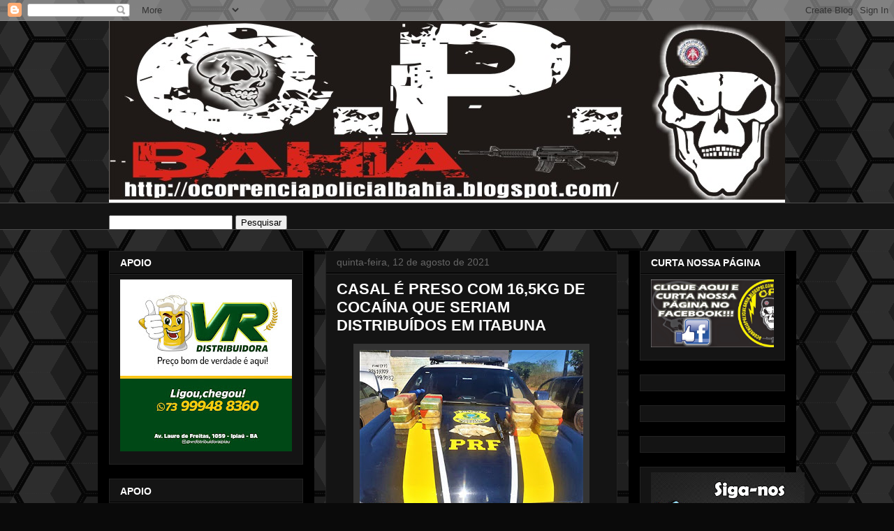

--- FILE ---
content_type: text/html; charset=UTF-8
request_url: https://www.ocorrenciapolicialbahia.com/2021/08/casal-e-preso-com-165kg-de-cocaina-que.html
body_size: 24181
content:
<!DOCTYPE html>
<html class='v2' dir='ltr' lang='pt-BR'>
<head>
<link href='https://www.blogger.com/static/v1/widgets/335934321-css_bundle_v2.css' rel='stylesheet' type='text/css'/>
<meta content='width=1100' name='viewport'/>
<meta content='text/html; charset=UTF-8' http-equiv='Content-Type'/>
<meta content='blogger' name='generator'/>
<link href='https://www.ocorrenciapolicialbahia.com/favicon.ico' rel='icon' type='image/x-icon'/>
<link href='https://www.ocorrenciapolicialbahia.com/2021/08/casal-e-preso-com-165kg-de-cocaina-que.html' rel='canonical'/>
<link rel="alternate" type="application/atom+xml" title="OCORRÊNCIA POLICIAL - Atom" href="https://www.ocorrenciapolicialbahia.com/feeds/posts/default" />
<link rel="alternate" type="application/rss+xml" title="OCORRÊNCIA POLICIAL - RSS" href="https://www.ocorrenciapolicialbahia.com/feeds/posts/default?alt=rss" />
<link rel="service.post" type="application/atom+xml" title="OCORRÊNCIA POLICIAL - Atom" href="https://www.blogger.com/feeds/7138952596377106396/posts/default" />

<link rel="alternate" type="application/atom+xml" title="OCORRÊNCIA POLICIAL - Atom" href="https://www.ocorrenciapolicialbahia.com/feeds/2665088059921870092/comments/default" />
<!--Can't find substitution for tag [blog.ieCssRetrofitLinks]-->
<link href='https://blogger.googleusercontent.com/img/b/R29vZ2xl/AVvXsEjatn-_den53QHSXlQ70rynFl2Ll0wFH20iOv9FgZOdEb7QTwyW4NTVAoZXlDrN7lvcgzDprYeYac6Jj3g8ofreSeq9yTY8dCAIz6mn6TloIPdoofJjlE26jOZ9zfyX7iusjDdmtJ-9Xes/w320-h240/apreensao-de-droga-em-Itapetinga.jpeg' rel='image_src'/>
<meta content='https://www.ocorrenciapolicialbahia.com/2021/08/casal-e-preso-com-165kg-de-cocaina-que.html' property='og:url'/>
<meta content='CASAL É PRESO COM 16,5KG DE COCAÍNA QUE SERIAM DISTRIBUÍDOS EM ITABUNA' property='og:title'/>
<meta content='' property='og:description'/>
<meta content='https://blogger.googleusercontent.com/img/b/R29vZ2xl/AVvXsEjatn-_den53QHSXlQ70rynFl2Ll0wFH20iOv9FgZOdEb7QTwyW4NTVAoZXlDrN7lvcgzDprYeYac6Jj3g8ofreSeq9yTY8dCAIz6mn6TloIPdoofJjlE26jOZ9zfyX7iusjDdmtJ-9Xes/w1200-h630-p-k-no-nu/apreensao-de-droga-em-Itapetinga.jpeg' property='og:image'/>
<title>OCORRÊNCIA POLICIAL: CASAL É PRESO COM 16,5KG DE COCAÍNA QUE SERIAM DISTRIBUÍDOS EM ITABUNA</title>
<style id='page-skin-1' type='text/css'><!--
/*
-----------------------------------------------
Blogger Template Style
Name:     Awesome Inc.
Designer: Tina Chen
URL:      tinachen.org
----------------------------------------------- */
/* Content
----------------------------------------------- */
body {
font: normal normal 13px Arial, Tahoma, Helvetica, FreeSans, sans-serif;
color: #ffffff;
background: #0a0a0a url(//themes.googleusercontent.com/image?id=0BwVBOzw_-hbMNjUwODUzYTgtM2FlMi00NjA0LWE4ZjEtM2VmNzI3NDE4Zjhm) repeat scroll top center /* Credit: Ollustrator (http://www.istockphoto.com/googleimages.php?id=9505737&platform=blogger) */;
}
html body .content-outer {
min-width: 0;
max-width: 100%;
width: 100%;
}
a:link {
text-decoration: none;
color: #888888;
}
a:visited {
text-decoration: none;
color: #444444;
}
a:hover {
text-decoration: underline;
color: #cccccc;
}
.body-fauxcolumn-outer .cap-top {
position: absolute;
z-index: 1;
height: 276px;
width: 100%;
background: transparent none repeat-x scroll top left;
_background-image: none;
}
/* Columns
----------------------------------------------- */
.content-inner {
padding: 0;
}
.header-inner .section {
margin: 0 16px;
}
.tabs-inner .section {
margin: 0 16px;
}
.main-inner {
padding-top: 30px;
}
.main-inner .column-center-inner,
.main-inner .column-left-inner,
.main-inner .column-right-inner {
padding: 0 5px;
}
*+html body .main-inner .column-center-inner {
margin-top: -30px;
}
#layout .main-inner .column-center-inner {
margin-top: 0;
}
/* Header
----------------------------------------------- */
.header-outer {
margin: 0 0 0 0;
background: rgba(0, 0, 0, 0) none repeat scroll 0 0;
}
.Header h1 {
font: normal bold 40px Arial, Tahoma, Helvetica, FreeSans, sans-serif;
color: #ffffff;
text-shadow: 0 0 -1px #000000;
}
.Header h1 a {
color: #ffffff;
}
.Header .description {
font: normal normal 14px Arial, Tahoma, Helvetica, FreeSans, sans-serif;
color: #ffffff;
}
.header-inner .Header .titlewrapper,
.header-inner .Header .descriptionwrapper {
padding-left: 0;
padding-right: 0;
margin-bottom: 0;
}
.header-inner .Header .titlewrapper {
padding-top: 22px;
}
/* Tabs
----------------------------------------------- */
.tabs-outer {
overflow: hidden;
position: relative;
background: #141414 none repeat scroll 0 0;
}
#layout .tabs-outer {
overflow: visible;
}
.tabs-cap-top, .tabs-cap-bottom {
position: absolute;
width: 100%;
border-top: 1px solid #4c4c4c;
}
.tabs-cap-bottom {
bottom: 0;
}
.tabs-inner .widget li a {
display: inline-block;
margin: 0;
padding: .6em 1.5em;
font: normal bold 14px Arial, Tahoma, Helvetica, FreeSans, sans-serif;
color: #ffffff;
border-top: 1px solid #4c4c4c;
border-bottom: 1px solid #4c4c4c;
border-left: 1px solid #4c4c4c;
height: 16px;
line-height: 16px;
}
.tabs-inner .widget li:last-child a {
border-right: 1px solid #4c4c4c;
}
.tabs-inner .widget li.selected a, .tabs-inner .widget li a:hover {
background: #444444 none repeat-x scroll 0 -100px;
color: #ffffff;
}
/* Headings
----------------------------------------------- */
h2 {
font: normal bold 14px Arial, Tahoma, Helvetica, FreeSans, sans-serif;
color: #ffffff;
}
/* Widgets
----------------------------------------------- */
.main-inner .section {
margin: 0 27px;
padding: 0;
}
.main-inner .column-left-outer,
.main-inner .column-right-outer {
margin-top: 0;
}
#layout .main-inner .column-left-outer,
#layout .main-inner .column-right-outer {
margin-top: 0;
}
.main-inner .column-left-inner,
.main-inner .column-right-inner {
background: #000000 none repeat 0 0;
-moz-box-shadow: 0 0 0 rgba(0, 0, 0, .2);
-webkit-box-shadow: 0 0 0 rgba(0, 0, 0, .2);
-goog-ms-box-shadow: 0 0 0 rgba(0, 0, 0, .2);
box-shadow: 0 0 0 rgba(0, 0, 0, .2);
-moz-border-radius: 0;
-webkit-border-radius: 0;
-goog-ms-border-radius: 0;
border-radius: 0;
}
#layout .main-inner .column-left-inner,
#layout .main-inner .column-right-inner {
margin-top: 0;
}
.sidebar .widget {
font: normal normal 14px Arial, Tahoma, Helvetica, FreeSans, sans-serif;
color: #ffffff;
}
.sidebar .widget a:link {
color: #888888;
}
.sidebar .widget a:visited {
color: #444444;
}
.sidebar .widget a:hover {
color: #cccccc;
}
.sidebar .widget h2 {
text-shadow: 0 0 -1px #000000;
}
.main-inner .widget {
background-color: #141414;
border: 1px solid #222222;
padding: 0 15px 15px;
margin: 20px -16px;
-moz-box-shadow: 0 0 0 rgba(0, 0, 0, .2);
-webkit-box-shadow: 0 0 0 rgba(0, 0, 0, .2);
-goog-ms-box-shadow: 0 0 0 rgba(0, 0, 0, .2);
box-shadow: 0 0 0 rgba(0, 0, 0, .2);
-moz-border-radius: 0;
-webkit-border-radius: 0;
-goog-ms-border-radius: 0;
border-radius: 0;
}
.main-inner .widget h2 {
margin: 0 -15px;
padding: .6em 15px .5em;
border-bottom: 1px solid #000000;
}
.footer-inner .widget h2 {
padding: 0 0 .4em;
border-bottom: 1px solid #000000;
}
.main-inner .widget h2 + div, .footer-inner .widget h2 + div {
border-top: 1px solid #222222;
padding-top: 8px;
}
.main-inner .widget .widget-content {
margin: 0 -15px;
padding: 7px 15px 0;
}
.main-inner .widget ul, .main-inner .widget #ArchiveList ul.flat {
margin: -8px -15px 0;
padding: 0;
list-style: none;
}
.main-inner .widget #ArchiveList {
margin: -8px 0 0;
}
.main-inner .widget ul li, .main-inner .widget #ArchiveList ul.flat li {
padding: .5em 15px;
text-indent: 0;
color: #666666;
border-top: 1px solid #222222;
border-bottom: 1px solid #000000;
}
.main-inner .widget #ArchiveList ul li {
padding-top: .25em;
padding-bottom: .25em;
}
.main-inner .widget ul li:first-child, .main-inner .widget #ArchiveList ul.flat li:first-child {
border-top: none;
}
.main-inner .widget ul li:last-child, .main-inner .widget #ArchiveList ul.flat li:last-child {
border-bottom: none;
}
.post-body {
position: relative;
}
.main-inner .widget .post-body ul {
padding: 0 2.5em;
margin: .5em 0;
list-style: disc;
}
.main-inner .widget .post-body ul li {
padding: 0.25em 0;
margin-bottom: .25em;
color: #ffffff;
border: none;
}
.footer-inner .widget ul {
padding: 0;
list-style: none;
}
.widget .zippy {
color: #666666;
}
/* Posts
----------------------------------------------- */
body .main-inner .Blog {
padding: 0;
margin-bottom: 1em;
background-color: transparent;
border: none;
-moz-box-shadow: 0 0 0 rgba(0, 0, 0, 0);
-webkit-box-shadow: 0 0 0 rgba(0, 0, 0, 0);
-goog-ms-box-shadow: 0 0 0 rgba(0, 0, 0, 0);
box-shadow: 0 0 0 rgba(0, 0, 0, 0);
}
.main-inner .section:last-child .Blog:last-child {
padding: 0;
margin-bottom: 1em;
}
.main-inner .widget h2.date-header {
margin: 0 -15px 1px;
padding: 0 0 0 0;
font: normal normal 14px Arial, Tahoma, Helvetica, FreeSans, sans-serif;
color: #666666;
background: transparent none no-repeat scroll top left;
border-top: 0 solid #222222;
border-bottom: 1px solid #000000;
-moz-border-radius-topleft: 0;
-moz-border-radius-topright: 0;
-webkit-border-top-left-radius: 0;
-webkit-border-top-right-radius: 0;
border-top-left-radius: 0;
border-top-right-radius: 0;
position: static;
bottom: 100%;
right: 15px;
text-shadow: 0 0 -1px #000000;
}
.main-inner .widget h2.date-header span {
font: normal normal 14px Arial, Tahoma, Helvetica, FreeSans, sans-serif;
display: block;
padding: .5em 15px;
border-left: 0 solid #222222;
border-right: 0 solid #222222;
}
.date-outer {
position: relative;
margin: 30px 0 20px;
padding: 0 15px;
background-color: #141414;
border: 1px solid #222222;
-moz-box-shadow: 0 0 0 rgba(0, 0, 0, .2);
-webkit-box-shadow: 0 0 0 rgba(0, 0, 0, .2);
-goog-ms-box-shadow: 0 0 0 rgba(0, 0, 0, .2);
box-shadow: 0 0 0 rgba(0, 0, 0, .2);
-moz-border-radius: 0;
-webkit-border-radius: 0;
-goog-ms-border-radius: 0;
border-radius: 0;
}
.date-outer:first-child {
margin-top: 0;
}
.date-outer:last-child {
margin-bottom: 20px;
-moz-border-radius-bottomleft: 0;
-moz-border-radius-bottomright: 0;
-webkit-border-bottom-left-radius: 0;
-webkit-border-bottom-right-radius: 0;
-goog-ms-border-bottom-left-radius: 0;
-goog-ms-border-bottom-right-radius: 0;
border-bottom-left-radius: 0;
border-bottom-right-radius: 0;
}
.date-posts {
margin: 0 -15px;
padding: 0 15px;
clear: both;
}
.post-outer, .inline-ad {
border-top: 1px solid #222222;
margin: 0 -15px;
padding: 15px 15px;
}
.post-outer {
padding-bottom: 10px;
}
.post-outer:first-child {
padding-top: 0;
border-top: none;
}
.post-outer:last-child, .inline-ad:last-child {
border-bottom: none;
}
.post-body {
position: relative;
}
.post-body img {
padding: 8px;
background: #333333;
border: 1px solid rgba(0, 0, 0, 0);
-moz-box-shadow: 0 0 0 rgba(0, 0, 0, .2);
-webkit-box-shadow: 0 0 0 rgba(0, 0, 0, .2);
box-shadow: 0 0 0 rgba(0, 0, 0, .2);
-moz-border-radius: 0;
-webkit-border-radius: 0;
border-radius: 0;
}
h3.post-title, h4 {
font: normal bold 22px Arial, Tahoma, Helvetica, FreeSans, sans-serif;
color: #ffffff;
}
h3.post-title a {
font: normal bold 22px Arial, Tahoma, Helvetica, FreeSans, sans-serif;
color: #ffffff;
}
h3.post-title a:hover {
color: #cccccc;
text-decoration: underline;
}
.post-header {
margin: 0 0 1em;
}
.post-body {
line-height: 1.4;
}
.post-outer h2 {
color: #ffffff;
}
.post-footer {
margin: 1.5em 0 0;
}
#blog-pager {
padding: 15px;
font-size: 120%;
background-color: #141414;
border: 1px solid #222222;
-moz-box-shadow: 0 0 0 rgba(0, 0, 0, .2);
-webkit-box-shadow: 0 0 0 rgba(0, 0, 0, .2);
-goog-ms-box-shadow: 0 0 0 rgba(0, 0, 0, .2);
box-shadow: 0 0 0 rgba(0, 0, 0, .2);
-moz-border-radius: 0;
-webkit-border-radius: 0;
-goog-ms-border-radius: 0;
border-radius: 0;
-moz-border-radius-topleft: 0;
-moz-border-radius-topright: 0;
-webkit-border-top-left-radius: 0;
-webkit-border-top-right-radius: 0;
-goog-ms-border-top-left-radius: 0;
-goog-ms-border-top-right-radius: 0;
border-top-left-radius: 0;
border-top-right-radius-topright: 0;
margin-top: 1em;
}
.blog-feeds, .post-feeds {
margin: 1em 0;
text-align: center;
color: #ffffff;
}
.blog-feeds a, .post-feeds a {
color: #888888;
}
.blog-feeds a:visited, .post-feeds a:visited {
color: #444444;
}
.blog-feeds a:hover, .post-feeds a:hover {
color: #cccccc;
}
.post-outer .comments {
margin-top: 2em;
}
/* Comments
----------------------------------------------- */
.comments .comments-content .icon.blog-author {
background-repeat: no-repeat;
background-image: url([data-uri]);
}
.comments .comments-content .loadmore a {
border-top: 1px solid #4c4c4c;
border-bottom: 1px solid #4c4c4c;
}
.comments .continue {
border-top: 2px solid #4c4c4c;
}
/* Footer
----------------------------------------------- */
.footer-outer {
margin: -0 0 -1px;
padding: 0 0 0;
color: #ffffff;
overflow: hidden;
}
.footer-fauxborder-left {
border-top: 1px solid #222222;
background: #141414 none repeat scroll 0 0;
-moz-box-shadow: 0 0 0 rgba(0, 0, 0, .2);
-webkit-box-shadow: 0 0 0 rgba(0, 0, 0, .2);
-goog-ms-box-shadow: 0 0 0 rgba(0, 0, 0, .2);
box-shadow: 0 0 0 rgba(0, 0, 0, .2);
margin: 0 -0;
}
/* Mobile
----------------------------------------------- */
body.mobile {
background-size: auto;
}
.mobile .body-fauxcolumn-outer {
background: transparent none repeat scroll top left;
}
*+html body.mobile .main-inner .column-center-inner {
margin-top: 0;
}
.mobile .main-inner .widget {
padding: 0 0 15px;
}
.mobile .main-inner .widget h2 + div,
.mobile .footer-inner .widget h2 + div {
border-top: none;
padding-top: 0;
}
.mobile .footer-inner .widget h2 {
padding: 0.5em 0;
border-bottom: none;
}
.mobile .main-inner .widget .widget-content {
margin: 0;
padding: 7px 0 0;
}
.mobile .main-inner .widget ul,
.mobile .main-inner .widget #ArchiveList ul.flat {
margin: 0 -15px 0;
}
.mobile .main-inner .widget h2.date-header {
right: 0;
}
.mobile .date-header span {
padding: 0.4em 0;
}
.mobile .date-outer:first-child {
margin-bottom: 0;
border: 1px solid #222222;
-moz-border-radius-topleft: 0;
-moz-border-radius-topright: 0;
-webkit-border-top-left-radius: 0;
-webkit-border-top-right-radius: 0;
-goog-ms-border-top-left-radius: 0;
-goog-ms-border-top-right-radius: 0;
border-top-left-radius: 0;
border-top-right-radius: 0;
}
.mobile .date-outer {
border-color: #222222;
border-width: 0 1px 1px;
}
.mobile .date-outer:last-child {
margin-bottom: 0;
}
.mobile .main-inner {
padding: 0;
}
.mobile .header-inner .section {
margin: 0;
}
.mobile .post-outer, .mobile .inline-ad {
padding: 5px 0;
}
.mobile .tabs-inner .section {
margin: 0 10px;
}
.mobile .main-inner .widget h2 {
margin: 0;
padding: 0;
}
.mobile .main-inner .widget h2.date-header span {
padding: 0;
}
.mobile .main-inner .widget .widget-content {
margin: 0;
padding: 7px 0 0;
}
.mobile #blog-pager {
border: 1px solid transparent;
background: #141414 none repeat scroll 0 0;
}
.mobile .main-inner .column-left-inner,
.mobile .main-inner .column-right-inner {
background: #000000 none repeat 0 0;
-moz-box-shadow: none;
-webkit-box-shadow: none;
-goog-ms-box-shadow: none;
box-shadow: none;
}
.mobile .date-posts {
margin: 0;
padding: 0;
}
.mobile .footer-fauxborder-left {
margin: 0;
border-top: inherit;
}
.mobile .main-inner .section:last-child .Blog:last-child {
margin-bottom: 0;
}
.mobile-index-contents {
color: #ffffff;
}
.mobile .mobile-link-button {
background: #888888 none repeat scroll 0 0;
}
.mobile-link-button a:link, .mobile-link-button a:visited {
color: #ffffff;
}
.mobile .tabs-inner .PageList .widget-content {
background: transparent;
border-top: 1px solid;
border-color: #4c4c4c;
color: #ffffff;
}
.mobile .tabs-inner .PageList .widget-content .pagelist-arrow {
border-left: 1px solid #4c4c4c;
}

--></style>
<style id='template-skin-1' type='text/css'><!--
body {
min-width: 1000px;
}
.content-outer, .content-fauxcolumn-outer, .region-inner {
min-width: 1000px;
max-width: 1000px;
_width: 1000px;
}
.main-inner .columns {
padding-left: 310px;
padding-right: 240px;
}
.main-inner .fauxcolumn-center-outer {
left: 310px;
right: 240px;
/* IE6 does not respect left and right together */
_width: expression(this.parentNode.offsetWidth -
parseInt("310px") -
parseInt("240px") + 'px');
}
.main-inner .fauxcolumn-left-outer {
width: 310px;
}
.main-inner .fauxcolumn-right-outer {
width: 240px;
}
.main-inner .column-left-outer {
width: 310px;
right: 100%;
margin-left: -310px;
}
.main-inner .column-right-outer {
width: 240px;
margin-right: -240px;
}
#layout {
min-width: 0;
}
#layout .content-outer {
min-width: 0;
width: 800px;
}
#layout .region-inner {
min-width: 0;
width: auto;
}
body#layout div.add_widget {
padding: 8px;
}
body#layout div.add_widget a {
margin-left: 32px;
}
--></style>
<style>
    body {background-image:url(\/\/themes.googleusercontent.com\/image?id=0BwVBOzw_-hbMNjUwODUzYTgtM2FlMi00NjA0LWE4ZjEtM2VmNzI3NDE4Zjhm);}
    
@media (max-width: 200px) { body {background-image:url(\/\/themes.googleusercontent.com\/image?id=0BwVBOzw_-hbMNjUwODUzYTgtM2FlMi00NjA0LWE4ZjEtM2VmNzI3NDE4Zjhm&options=w200);}}
@media (max-width: 400px) and (min-width: 201px) { body {background-image:url(\/\/themes.googleusercontent.com\/image?id=0BwVBOzw_-hbMNjUwODUzYTgtM2FlMi00NjA0LWE4ZjEtM2VmNzI3NDE4Zjhm&options=w400);}}
@media (max-width: 800px) and (min-width: 401px) { body {background-image:url(\/\/themes.googleusercontent.com\/image?id=0BwVBOzw_-hbMNjUwODUzYTgtM2FlMi00NjA0LWE4ZjEtM2VmNzI3NDE4Zjhm&options=w800);}}
@media (max-width: 1200px) and (min-width: 801px) { body {background-image:url(\/\/themes.googleusercontent.com\/image?id=0BwVBOzw_-hbMNjUwODUzYTgtM2FlMi00NjA0LWE4ZjEtM2VmNzI3NDE4Zjhm&options=w1200);}}
/* Last tag covers anything over one higher than the previous max-size cap. */
@media (min-width: 1201px) { body {background-image:url(\/\/themes.googleusercontent.com\/image?id=0BwVBOzw_-hbMNjUwODUzYTgtM2FlMi00NjA0LWE4ZjEtM2VmNzI3NDE4Zjhm&options=w1600);}}
  </style>
<link href='https://www.blogger.com/dyn-css/authorization.css?targetBlogID=7138952596377106396&amp;zx=4358e50a-7363-46a0-8c3f-e7b9d956ccbf' media='none' onload='if(media!=&#39;all&#39;)media=&#39;all&#39;' rel='stylesheet'/><noscript><link href='https://www.blogger.com/dyn-css/authorization.css?targetBlogID=7138952596377106396&amp;zx=4358e50a-7363-46a0-8c3f-e7b9d956ccbf' rel='stylesheet'/></noscript>
<meta name='google-adsense-platform-account' content='ca-host-pub-1556223355139109'/>
<meta name='google-adsense-platform-domain' content='blogspot.com'/>

<!-- data-ad-client=ca-pub-7440642457449759 -->

</head>
<body class='loading variant-dark'>
<div class='navbar section' id='navbar' name='Navbar'><div class='widget Navbar' data-version='1' id='Navbar1'><script type="text/javascript">
    function setAttributeOnload(object, attribute, val) {
      if(window.addEventListener) {
        window.addEventListener('load',
          function(){ object[attribute] = val; }, false);
      } else {
        window.attachEvent('onload', function(){ object[attribute] = val; });
      }
    }
  </script>
<div id="navbar-iframe-container"></div>
<script type="text/javascript" src="https://apis.google.com/js/platform.js"></script>
<script type="text/javascript">
      gapi.load("gapi.iframes:gapi.iframes.style.bubble", function() {
        if (gapi.iframes && gapi.iframes.getContext) {
          gapi.iframes.getContext().openChild({
              url: 'https://www.blogger.com/navbar/7138952596377106396?po\x3d2665088059921870092\x26origin\x3dhttps://www.ocorrenciapolicialbahia.com',
              where: document.getElementById("navbar-iframe-container"),
              id: "navbar-iframe"
          });
        }
      });
    </script><script type="text/javascript">
(function() {
var script = document.createElement('script');
script.type = 'text/javascript';
script.src = '//pagead2.googlesyndication.com/pagead/js/google_top_exp.js';
var head = document.getElementsByTagName('head')[0];
if (head) {
head.appendChild(script);
}})();
</script>
</div></div>
<div class='body-fauxcolumns'>
<div class='fauxcolumn-outer body-fauxcolumn-outer'>
<div class='cap-top'>
<div class='cap-left'></div>
<div class='cap-right'></div>
</div>
<div class='fauxborder-left'>
<div class='fauxborder-right'></div>
<div class='fauxcolumn-inner'>
</div>
</div>
<div class='cap-bottom'>
<div class='cap-left'></div>
<div class='cap-right'></div>
</div>
</div>
</div>
<div class='content'>
<div class='content-fauxcolumns'>
<div class='fauxcolumn-outer content-fauxcolumn-outer'>
<div class='cap-top'>
<div class='cap-left'></div>
<div class='cap-right'></div>
</div>
<div class='fauxborder-left'>
<div class='fauxborder-right'></div>
<div class='fauxcolumn-inner'>
</div>
</div>
<div class='cap-bottom'>
<div class='cap-left'></div>
<div class='cap-right'></div>
</div>
</div>
</div>
<div class='content-outer'>
<div class='content-cap-top cap-top'>
<div class='cap-left'></div>
<div class='cap-right'></div>
</div>
<div class='fauxborder-left content-fauxborder-left'>
<div class='fauxborder-right content-fauxborder-right'></div>
<div class='content-inner'>
<header>
<div class='header-outer'>
<div class='header-cap-top cap-top'>
<div class='cap-left'></div>
<div class='cap-right'></div>
</div>
<div class='fauxborder-left header-fauxborder-left'>
<div class='fauxborder-right header-fauxborder-right'></div>
<div class='region-inner header-inner'>
<div class='header section' id='header' name='Cabeçalho'><div class='widget Header' data-version='1' id='Header1'>
<div id='header-inner'>
<a href='https://www.ocorrenciapolicialbahia.com/' style='display: block'>
<img alt='OCORRÊNCIA POLICIAL' height='260px; ' id='Header1_headerimg' src='https://blogger.googleusercontent.com/img/b/R29vZ2xl/AVvXsEhH2fWvrjzUSxcBA7SkQ5UhwDl6QP_KblYhnAuRlasBtKvUNfFCvoTF1QMQig6gT9vgCL1ohpl6LBJo5YjUK_D_hDvA1katLohn5cKqKGxcLQBFErTzrW1-GrRz5MuvIoY3tYC3nrg-4oSD/s1600/OPB.jpg' style='display: block' width='1001px; '/>
</a>
</div>
</div></div>
</div>
</div>
<div class='header-cap-bottom cap-bottom'>
<div class='cap-left'></div>
<div class='cap-right'></div>
</div>
</div>
</header>
<div class='tabs-outer'>
<div class='tabs-cap-top cap-top'>
<div class='cap-left'></div>
<div class='cap-right'></div>
</div>
<div class='fauxborder-left tabs-fauxborder-left'>
<div class='fauxborder-right tabs-fauxborder-right'></div>
<div class='region-inner tabs-inner'>
<div class='tabs section' id='crosscol' name='Entre colunas'><div class='widget HTML' data-version='1' id='HTML2'>
<h2 class='title'>PESQUISE NO BLOG</h2>
<div class='widget-content'>
&nbsp;<style type="text/css"></style> 
<div id="w2b-searchbox">
<form id="w2b-searchform" action="/search" method="get">
<input id="s" name="q" value="" type="text" />
<input value="Pesquisar" name="btnG" type="submit"/></form></div>
</div>
<div class='clear'></div>
</div></div>
<div class='tabs no-items section' id='crosscol-overflow' name='Cross-Column 2'></div>
</div>
</div>
<div class='tabs-cap-bottom cap-bottom'>
<div class='cap-left'></div>
<div class='cap-right'></div>
</div>
</div>
<div class='main-outer'>
<div class='main-cap-top cap-top'>
<div class='cap-left'></div>
<div class='cap-right'></div>
</div>
<div class='fauxborder-left main-fauxborder-left'>
<div class='fauxborder-right main-fauxborder-right'></div>
<div class='region-inner main-inner'>
<div class='columns fauxcolumns'>
<div class='fauxcolumn-outer fauxcolumn-center-outer'>
<div class='cap-top'>
<div class='cap-left'></div>
<div class='cap-right'></div>
</div>
<div class='fauxborder-left'>
<div class='fauxborder-right'></div>
<div class='fauxcolumn-inner'>
</div>
</div>
<div class='cap-bottom'>
<div class='cap-left'></div>
<div class='cap-right'></div>
</div>
</div>
<div class='fauxcolumn-outer fauxcolumn-left-outer'>
<div class='cap-top'>
<div class='cap-left'></div>
<div class='cap-right'></div>
</div>
<div class='fauxborder-left'>
<div class='fauxborder-right'></div>
<div class='fauxcolumn-inner'>
</div>
</div>
<div class='cap-bottom'>
<div class='cap-left'></div>
<div class='cap-right'></div>
</div>
</div>
<div class='fauxcolumn-outer fauxcolumn-right-outer'>
<div class='cap-top'>
<div class='cap-left'></div>
<div class='cap-right'></div>
</div>
<div class='fauxborder-left'>
<div class='fauxborder-right'></div>
<div class='fauxcolumn-inner'>
</div>
</div>
<div class='cap-bottom'>
<div class='cap-left'></div>
<div class='cap-right'></div>
</div>
</div>
<!-- corrects IE6 width calculation -->
<div class='columns-inner'>
<div class='column-center-outer'>
<div class='column-center-inner'>
<div class='main section' id='main' name='Principal'><div class='widget Blog' data-version='1' id='Blog1'>
<div class='blog-posts hfeed'>

          <div class="date-outer">
        
<h2 class='date-header'><span>quinta-feira, 12 de agosto de 2021</span></h2>

          <div class="date-posts">
        
<div class='post-outer'>
<div class='post hentry uncustomized-post-template' itemprop='blogPost' itemscope='itemscope' itemtype='http://schema.org/BlogPosting'>
<meta content='https://blogger.googleusercontent.com/img/b/R29vZ2xl/AVvXsEjatn-_den53QHSXlQ70rynFl2Ll0wFH20iOv9FgZOdEb7QTwyW4NTVAoZXlDrN7lvcgzDprYeYac6Jj3g8ofreSeq9yTY8dCAIz6mn6TloIPdoofJjlE26jOZ9zfyX7iusjDdmtJ-9Xes/w320-h240/apreensao-de-droga-em-Itapetinga.jpeg' itemprop='image_url'/>
<meta content='7138952596377106396' itemprop='blogId'/>
<meta content='2665088059921870092' itemprop='postId'/>
<a name='2665088059921870092'></a>
<h3 class='post-title entry-title' itemprop='name'>
CASAL É PRESO COM 16,5KG DE COCAÍNA QUE SERIAM DISTRIBUÍDOS EM ITABUNA
</h3>
<div class='post-header'>
<div class='post-header-line-1'></div>
</div>
<div class='post-body entry-content' id='post-body-2665088059921870092' itemprop='description articleBody'>
<div style="text-align: center;"><img class="size-full" height="240" loading="lazy" src="https://blogger.googleusercontent.com/img/b/R29vZ2xl/AVvXsEjatn-_den53QHSXlQ70rynFl2Ll0wFH20iOv9FgZOdEb7QTwyW4NTVAoZXlDrN7lvcgzDprYeYac6Jj3g8ofreSeq9yTY8dCAIz6mn6TloIPdoofJjlE26jOZ9zfyX7iusjDdmtJ-9Xes/w320-h240/apreensao-de-droga-em-Itapetinga.jpeg" width="320" /></div><div style="text-align: justify;"><span style="font-family: arial;"><br /></span></div><div style="text-align: justify;"><span style="font-family: arial;">A Polícia Rodoviária Federal prendeu, em flagrante, na tarde desta quarta-feira (11), um casal que transportava 16,5 quilos de cocaína, uma pistola 380, munições e quase R$ 2 mil. O motorista do carro de passeio informou que saíram do interior de Minas Gerais com destino a Itabuna, no sul da Bahia. O motorista, de 31 anos, fez uma manobra perigosa ao encontrarem uma viatura da PRF, quando trafegavam pela rodovia em Itapetinga, no sudoeste da Bahia. Na tentativa de fuga, o condutor do carro de passeio quase provocou um acidente. Ao ser interceptados, o homem alegou que estavam retornando de uma festa de aniversário em Minas Gerais. Os policiais suspeitaram da versão e decidiram fazer um levantamento mais detalhado. Eles descobriram que o motorista do carro de passeio já tinha sido preso por porte de arma de fogo. Durante as buscas, os policiais encontraram os tabletes de cocaína no painel do veículo. O casal foi preso por tráfico de drogas e porte ilegal de arma de fogo. Os dois e o material apreendido foram levados para a Delegacia de Polícia Civil de Itapetinga. A ação da PRF contou com a apoio da Polícia Militar e da Guarda Civil de Itapetinga.</span></div><div style="text-align: justify;"><span style="font-family: arial;"><br /></span></div><div style="text-align: justify;"><span style="font-family: arial;">FONTE: PIMENTA</span></div>
<div style='clear: both;'></div>
</div>
<div class='post-footer'>
<div class='post-footer-line post-footer-line-1'>
<span class='post-author vcard'>
Postado por
<span class='fn' itemprop='author' itemscope='itemscope' itemtype='http://schema.org/Person'>
<meta content='https://www.blogger.com/profile/10497093368887381918' itemprop='url'/>
<a class='g-profile' href='https://www.blogger.com/profile/10497093368887381918' rel='author' title='author profile'>
<span itemprop='name'>OCORRÊNCIA POLICIAL</span>
</a>
</span>
</span>
<span class='post-timestamp'>
às
<meta content='https://www.ocorrenciapolicialbahia.com/2021/08/casal-e-preso-com-165kg-de-cocaina-que.html' itemprop='url'/>
<a class='timestamp-link' href='https://www.ocorrenciapolicialbahia.com/2021/08/casal-e-preso-com-165kg-de-cocaina-que.html' rel='bookmark' title='permanent link'><abbr class='published' itemprop='datePublished' title='2021-08-12T04:56:00-07:00'>04:56</abbr></a>
</span>
<span class='post-comment-link'>
</span>
<span class='post-icons'>
<span class='item-action'>
<a href='https://www.blogger.com/email-post/7138952596377106396/2665088059921870092' title='Enviar esta postagem'>
<img alt='' class='icon-action' height='13' src='https://resources.blogblog.com/img/icon18_email.gif' width='18'/>
</a>
</span>
<span class='item-control blog-admin pid-1539846870'>
<a href='https://www.blogger.com/post-edit.g?blogID=7138952596377106396&postID=2665088059921870092&from=pencil' title='Editar post'>
<img alt='' class='icon-action' height='18' src='https://resources.blogblog.com/img/icon18_edit_allbkg.gif' width='18'/>
</a>
</span>
</span>
<div class='post-share-buttons goog-inline-block'>
<a class='goog-inline-block share-button sb-email' href='https://www.blogger.com/share-post.g?blogID=7138952596377106396&postID=2665088059921870092&target=email' target='_blank' title='Enviar por e-mail'><span class='share-button-link-text'>Enviar por e-mail</span></a><a class='goog-inline-block share-button sb-blog' href='https://www.blogger.com/share-post.g?blogID=7138952596377106396&postID=2665088059921870092&target=blog' onclick='window.open(this.href, "_blank", "height=270,width=475"); return false;' target='_blank' title='Postar no blog!'><span class='share-button-link-text'>Postar no blog!</span></a><a class='goog-inline-block share-button sb-twitter' href='https://www.blogger.com/share-post.g?blogID=7138952596377106396&postID=2665088059921870092&target=twitter' target='_blank' title='Compartilhar no X'><span class='share-button-link-text'>Compartilhar no X</span></a><a class='goog-inline-block share-button sb-facebook' href='https://www.blogger.com/share-post.g?blogID=7138952596377106396&postID=2665088059921870092&target=facebook' onclick='window.open(this.href, "_blank", "height=430,width=640"); return false;' target='_blank' title='Compartilhar no Facebook'><span class='share-button-link-text'>Compartilhar no Facebook</span></a><a class='goog-inline-block share-button sb-pinterest' href='https://www.blogger.com/share-post.g?blogID=7138952596377106396&postID=2665088059921870092&target=pinterest' target='_blank' title='Compartilhar com o Pinterest'><span class='share-button-link-text'>Compartilhar com o Pinterest</span></a>
</div>
</div>
<div class='post-footer-line post-footer-line-2'>
<span class='post-labels'>
</span>
</div>
<div class='post-footer-line post-footer-line-3'>
<span class='post-location'>
</span>
</div>
</div>
</div>
<div class='comments' id='comments'>
<a name='comments'></a>
<h4>Nenhum comentário:</h4>
<div id='Blog1_comments-block-wrapper'>
<dl class='avatar-comment-indent' id='comments-block'>
</dl>
</div>
<p class='comment-footer'>
<div class='comment-form'>
<a name='comment-form'></a>
<h4 id='comment-post-message'>Postar um comentário</h4>
<p>
</p>
<a href='https://www.blogger.com/comment/frame/7138952596377106396?po=2665088059921870092&hl=pt-BR&saa=85391&origin=https://www.ocorrenciapolicialbahia.com' id='comment-editor-src'></a>
<iframe allowtransparency='true' class='blogger-iframe-colorize blogger-comment-from-post' frameborder='0' height='410px' id='comment-editor' name='comment-editor' src='' width='100%'></iframe>
<script src='https://www.blogger.com/static/v1/jsbin/2830521187-comment_from_post_iframe.js' type='text/javascript'></script>
<script type='text/javascript'>
      BLOG_CMT_createIframe('https://www.blogger.com/rpc_relay.html');
    </script>
</div>
</p>
</div>
</div>

        </div></div>
      
</div>
<div class='blog-pager' id='blog-pager'>
<span id='blog-pager-newer-link'>
<a class='blog-pager-newer-link' href='https://www.ocorrenciapolicialbahia.com/2021/08/cipe-central-prende-tres-pessoas-por.html' id='Blog1_blog-pager-newer-link' title='Postagem mais recente'>Postagem mais recente</a>
</span>
<span id='blog-pager-older-link'>
<a class='blog-pager-older-link' href='https://www.ocorrenciapolicialbahia.com/2021/08/corpo-com-marcas-de-tiros-e-encontrado.html' id='Blog1_blog-pager-older-link' title='Postagem mais antiga'>Postagem mais antiga</a>
</span>
<a class='home-link' href='https://www.ocorrenciapolicialbahia.com/'>Página inicial</a>
</div>
<div class='clear'></div>
<div class='post-feeds'>
<div class='feed-links'>
Assinar:
<a class='feed-link' href='https://www.ocorrenciapolicialbahia.com/feeds/2665088059921870092/comments/default' target='_blank' type='application/atom+xml'>Postar comentários (Atom)</a>
</div>
</div>
</div></div>
</div>
</div>
<div class='column-left-outer'>
<div class='column-left-inner'>
<aside>
<div class='sidebar section' id='sidebar-left-1'><div class='widget Image' data-version='1' id='Image7'>
<h2>APOIO</h2>
<div class='widget-content'>
<img alt='APOIO' height='246' id='Image7_img' src='https://blogger.googleusercontent.com/img/a/AVvXsEjzqFsGj1XEsAsSsKWcXSy0JTOVBBtvENJ8PIg4MHZi3R_svLBgI3Ju1R4qzjS191M25Lis_wNiFo0pZqlbFFJSrLvEmC6qIjBciRHGnp-JTd9_T3F8j0I9-UVVwqNACR793ck5o31mSM2mPlfA1V0yTaeiiv53HmLoyWUVOa_dw13_RSl2cC4h6BujBQ=s246' width='246'/>
<br/>
</div>
<div class='clear'></div>
</div><div class='widget HTML' data-version='1' id='HTML15'>
<h2 class='title'>APOIO</h2>
<div class='widget-content'>
<a href="http://picasion.com/"><img src="https://lh3.googleusercontent.com/blogger_img_proxy/AEn0k_uulZMQZvWlXuifbdsTIrgDRnSxkYvVZehsf-ZOHnnJSZ1AVGaaXbA6m6eLynEa3pST-kDB3iTWQHP-mdzjFBOYKmg4RfifqLXxdOYFwbh0zJEObV7XCwShAJ0B75PTa3l-RBg=s0-d" width="250" height="296" border="0" alt="http://picasion.com/"></a><br /><a href="http://picasion.com/">http://picasion.com/</a>
</div>
<div class='clear'></div>
</div><div class='widget Image' data-version='1' id='Image12'>
<h2>APOIO:</h2>
<div class='widget-content'>
<a href='http://netspeedba.com.br/sobre.php'>
<img alt='APOIO:' height='211' id='Image12_img' src='https://blogger.googleusercontent.com/img/b/R29vZ2xl/AVvXsEh6zBc2SdKj8FepydbAPQGwKgv3HBsgZ3TGjNvoRrAurWuzJPhf1WFZADVd6LT19_e6aG2Ka3q5TlKtolGi27XJJ5UbSuJA9TW8CztO6Jypnr49oamjHWkQwNnlItImcZrnFB-qJJAQbWYk/s246/picasion.com_b83e41646aec382eec40489b0531b141.gif' width='246'/>
</a>
<br/>
</div>
<div class='clear'></div>
</div><div class='widget Image' data-version='1' id='Image11'>
<h2>APOIO:</h2>
<div class='widget-content'>
<img alt='APOIO:' height='138' id='Image11_img' src='https://blogger.googleusercontent.com/img/b/R29vZ2xl/AVvXsEiiqARZDOMsRsSAFaKURdDaZdD1X96T4zep_k_M3Lwgy8bZ3da2dPRyV9gInk87q97iFrccuwZv8F70zGWiZmJXaVgjCvgFBZi2V04rtk8n9_1snCTE49dBGX8YoQ83GmGKIJgH2YhX1Xwo/s246/supermercado+PAGUE+LEVES.jpg' width='246'/>
<br/>
</div>
<div class='clear'></div>
</div><div class='widget Image' data-version='1' id='Image18'>
<h2>APOIO:</h2>
<div class='widget-content'>
<img alt='APOIO:' height='138' id='Image18_img' src='https://blogger.googleusercontent.com/img/b/R29vZ2xl/AVvXsEhUrLuN3edd1kIAB5HmHTDO3KfrdoHCTvB_Ky8XMFUQSrywjRHuEWPQmQaeAHOyfIm3LF9BaSisqtzmjz2G8huumI4ee-ta5TSB0FB8dRfnq6aBF48GB1o0_1offOK0fa05XAKATG-ija4H/s246/mt.jpg' width='246'/>
<br/>
</div>
<div class='clear'></div>
</div><div class='widget Image' data-version='1' id='Image8'>
<h2>APOIO:</h2>
<div class='widget-content'>
<img alt='APOIO:' height='246' id='Image8_img' src='https://blogger.googleusercontent.com/img/b/R29vZ2xl/AVvXsEgTlIUIW6TuqbOQQvlNfex3yoLU7B43gENA0mfzHnJAtnF0BsG_HyXc9seqP5dkOuB0M_RNdD6DR3EZz0iHJ7zCPO0_xtwlD5Y5JzY69_bCgj6HC1h0ib6AflgwuSubdjoXlCprli4nweZo/s246/point+do+cristian.jpg' width='217'/>
<br/>
</div>
<div class='clear'></div>
</div><div class='widget Image' data-version='1' id='Image16'>
<h2>APOIO:</h2>
<div class='widget-content'>
<img alt='APOIO:' height='171' id='Image16_img' src='https://lh3.googleusercontent.com/blogger_img_proxy/AEn0k_sJQFBmFzkuJ5rjSX1s3UdBISN9FuTUuW_NRWdmEojjIH6Yc9iAJPKmoSmbq4OycLUhtavoyRGVXr9tLaWbdraoX-0daVAxd_5wV7j7ER1LbwVEhsrs__05N4sfA_GPupJe7D8=s0-d' width='246'/>
<br/>
</div>
<div class='clear'></div>
</div><div class='widget Image' data-version='1' id='Image17'>
<h2>APOIO:</h2>
<div class='widget-content'>
<img alt='APOIO:' height='172' id='Image17_img' src='https://lh3.googleusercontent.com/blogger_img_proxy/AEn0k_vln5Nl7aSIqpEtFwyA2XV6rcmAxg0pF3UhRuK8_ENMEETDmgI-wyjdJK_-H_6ATPcyOEq70GzPXAYKfHt_TMuHf2hhiUlQjHAr7oxvEvrSBEU21HiSH_PMk3viKBpdiJF0LRk=s0-d' width='246'/>
<br/>
</div>
<div class='clear'></div>
</div><div class='widget Image' data-version='1' id='Image14'>
<h2>APOIO:</h2>
<div class='widget-content'>
<img alt='APOIO:' height='185' id='Image14_img' src='https://blogger.googleusercontent.com/img/b/R29vZ2xl/AVvXsEhstSU31R8noxK9csG4M1nidqEIA8zwcZBXNjtQTwApnKO_Qv0-FQJfxIgj5sPQt9CYjfaFZTij7T0-e3aRRDMwZeelANPDBTcm2IDpx6VyaKG7WXCdZNREByhg28nnz0YsWwLlyBy_na0/s246/1433204478.gif' width='246'/>
<br/>
</div>
<div class='clear'></div>
</div><div class='widget Image' data-version='1' id='Image15'>
<h2>APOIO:</h2>
<div class='widget-content'>
<img alt='APOIO:' height='173' id='Image15_img' src='https://lh3.googleusercontent.com/blogger_img_proxy/AEn0k_ujnCOEACk4L4YGIzvcHHjOuZpKDDyiQBsnTEIqGE9erzdyZhj8wZwO_jWZ1LyTUVJRRGBMoJ6SowrNlmce_HEdQAIcxSd6=s0-d' width='246'/>
<br/>
</div>
<div class='clear'></div>
</div><div class='widget Image' data-version='1' id='Image13'>
<h2>APOIO:</h2>
<div class='widget-content'>
<img alt='APOIO:' height='172' id='Image13_img' src='https://lh3.googleusercontent.com/blogger_img_proxy/AEn0k_v_5wXb7Qaha_A2K9f3X_xC-gud7dKr80M_Y6HELnO-7SqlVLLxS8S1SQVoGHjTC6ZAsgEYCMxkw-AOc7wCwbfgJgXGMvo=s0-d' width='246'/>
<br/>
</div>
<div class='clear'></div>
</div><div class='widget Stats' data-version='1' id='Stats1'>
<h2>Total de visualizações de página</h2>
<div class='widget-content'>
<div id='Stats1_content' style='display: none;'>
<script src='https://www.gstatic.com/charts/loader.js' type='text/javascript'></script>
<span id='Stats1_sparklinespan' style='display:inline-block; width:75px; height:30px'></span>
<span class='counter-wrapper text-counter-wrapper' id='Stats1_totalCount'>
</span>
<div class='clear'></div>
</div>
</div>
</div><div class='widget HTML' data-version='1' id='HTML12'>
<div class='widget-content'>
<!-- LOMADEE - BEGIN -->
<script type="text/javascript" language="javascript">
	lmd_source="24787193";
	lmd_si="33613543";
	lmd_pu="22548028";
	lmd_c="BR";
	lmd_wi="120";
	lmd_he="600";
</script>
<script src="//image.lomadee.com/js/ad_lomadee.js" type="text/javascript" language="javascript"></script>
<!-- LOMADEE - END -->
</div>
<div class='clear'></div>
</div><div class='widget HTML' data-version='1' id='HTML11'>
<div class='widget-content'>
<!-- LOMADEE - BEGIN -->
<script type="text/javascript" language="javascript">
	lmd_source="24711816";
	lmd_si="33613543";
	lmd_pu="22548028";
	lmd_c="BR";
	lmd_wi="160";
	lmd_he="600";
</script>
<script src="//image.lomadee.com/js/ad_lomadee.js" type="text/javascript" language="javascript"></script>
<!-- LOMADEE - END -->
</div>
<div class='clear'></div>
</div><div class='widget HTML' data-version='1' id='HTML7'>
<div class='widget-content'>
<!-- LOMADEE - BEGIN -->
<script type="text/javascript" language="javascript">
	lmd_source="25315488";
	lmd_si="33613543";
	lmd_pu="22548028";
	lmd_c="BR";
	lmd_wi="160";
	lmd_he="600";
</script>
<script src="//image.lomadee.com/js/ad_lomadee.js" type="text/javascript" language="javascript"></script>
<!-- LOMADEE - END -->
</div>
<div class='clear'></div>
</div><div class='widget Profile' data-version='1' id='Profile1'>
<h2>Quem sou eu</h2>
<div class='widget-content'>
<a href='https://www.blogger.com/profile/10497093368887381918'><img alt='Minha foto' class='profile-img' height='73' src='//blogger.googleusercontent.com/img/b/R29vZ2xl/AVvXsEi0O6TyFR3iUOyvTLsrb_OZFUL2AC36_lcp7sJ2n66ts0SD9GCbXwFOdqxxgtCHu7kxLQGcpiN7oXyxTbptMePVHAuUeF81haDTc64vmYaFjsb6ppH6GsfBT_MBAozRJOg/s220/SWAT_Front.jpg' width='80'/></a>
<dl class='profile-datablock'>
<dt class='profile-data'>
<a class='profile-name-link g-profile' href='https://www.blogger.com/profile/10497093368887381918' rel='author' style='background-image: url(//www.blogger.com/img/logo-16.png);'>
OCORRÊNCIA POLICIAL
</a>
</dt>
<dd class='profile-textblock'>As operações, os flagrantes, a atividade policial como ela é!</dd>
</dl>
<a class='profile-link' href='https://www.blogger.com/profile/10497093368887381918' rel='author'>Ver meu perfil completo</a>
<div class='clear'></div>
</div>
</div><div class='widget HTML' data-version='1' id='HTML6'>
<div class='widget-content'>
<!-- LOMADEE - BEGIN -->
<script type="text/javascript" language="javascript">
	lmd_source="24630449";
	lmd_si="33613543";
	lmd_pu="22548028";
	lmd_c="BR";
	lmd_wi="120";
	lmd_he="300";
</script>
<script src="//image.lomadee.com/js/ad_lomadee.js" type="text/javascript" language="javascript"></script>
<!-- LOMADEE - END -->
</div>
<div class='clear'></div>
</div><div class='widget HTML' data-version='1' id='HTML14'>
<div class='widget-content'>
<!-- LOMADEE - BEGIN -->
<script type="text/javascript" language="javascript">
	lmd_source="25315498";
	lmd_si="33613543";
	lmd_pu="22548028";
	lmd_c="BR";
	lmd_wi="160";
	lmd_he="600";
</script>
<script src="//image.lomadee.com/js/ad_lomadee.js" type="text/javascript" language="javascript"></script>
<!-- LOMADEE - END -->
</div>
<div class='clear'></div>
</div></div>
</aside>
</div>
</div>
<div class='column-right-outer'>
<div class='column-right-inner'>
<aside>
<div class='sidebar section' id='sidebar-right-1'><div class='widget Image' data-version='1' id='Image10'>
<h2>CURTA NOSSA PÁGINA</h2>
<div class='widget-content'>
<a href='https://www.facebook.com/pages/Ocorr%C3%AAncia-Policial-Bahia/315753381875269?ref=hl'>
<img alt='CURTA NOSSA PÁGINA' height='97' id='Image10_img' src='https://blogger.googleusercontent.com/img/b/R29vZ2xl/AVvXsEgLmY-EwRfJ8XGJtDr5lEdW9C7je8Tx54I5x5FdUYYnraQIjVVP_xc1VcqlNAV_2Gpil7Wl3T6jJPDwWtpY6Asn3G9-eOVPFDJex7Ln1PhiV3ut6adi-jJMAqdGyBNGuR-Ikyin1qperBw/s1600/FACE+PAGINA+OPB.jpg' width='176'/>
</a>
<br/>
</div>
<div class='clear'></div>
</div><div class='widget HTML' data-version='1' id='HTML13'>
<div class='widget-content'>
<!-- advertising 04HJ67Y7iWFeqBl3GmQ17gEs4S5h1L8bDaBVLoc0d7Y17ynevP_PaR-3c6xb-JrHPSjQQSj58LwF1LjJQsZUzw==-->
							<script data-cfasync="false"  id="clevernt" type="text/javascript">
							 (function (document, window) {
                var c = document.createElement("script");
                c.type = "text/javascript"; c.async = !0; c.id = "CleverNTLoader41346";  c.setAttribute("data-target",window.name); c.setAttribute("data-callback","put-your-callback-macro-here");
                c.src = "//clevernt.com/scripts/e8f43a907e42962007b61c7cbae10d90.min.js?20200130=" + Math.floor((new Date).getTime());
                var a = !1;
                try {
                    a = parent.document.getElementsByTagName("script")[0] || document.getElementsByTagName("script")[0];
                } catch (e) {
                    a = !1;
                }
                a || ( a = document.getElementsByTagName("head")[0] || document.getElementsByTagName("body")[0]);
                a.parentNode.insertBefore(c, a);
            })(document, window);
                                </script>
                                <!-- end advertising -->
</div>
<div class='clear'></div>
</div><div class='widget HTML' data-version='1' id='HTML10'>
<div class='widget-content'>
<!-- LOMADEE - BEGIN -->
<script type="text/javascript" language="javascript">
	lmd_source="25315477";
	lmd_si="33613543";
	lmd_pu="22548028";
	lmd_c="BR";
	lmd_wi="160";
	lmd_he="600";
</script>
<script src="//image.lomadee.com/js/ad_lomadee.js" type="text/javascript" language="javascript"></script>
<!-- LOMADEE - END -->
</div>
<div class='clear'></div>
</div><div class='widget HTML' data-version='1' id='HTML5'>
<div class='widget-content'>
<!-- LOMADEE - BEGIN -->
<script type="text/javascript" language="javascript">
	lmd_source="24630254";
	lmd_si="33613543";
	lmd_pu="22548028";
	lmd_c="BR";
	lmd_wi="200";
	lmd_he="200";
</script>
<script src="//image.lomadee.com/js/ad_lomadee.js" type="text/javascript" language="javascript"></script>
<!-- LOMADEE - END -->
</div>
<div class='clear'></div>
</div><div class='widget Image' data-version='1' id='Image6'>
<div class='widget-content'>
<a href='http://twitter.com/opbpolicialba'>
<img alt='' height='114' id='Image6_img' src='https://blogger.googleusercontent.com/img/b/R29vZ2xl/AVvXsEg2ip_zUQejD1vImUEkvgfitGrtXoURtKjL7Vp5M4AOWbKDy8N_2qskxJvtPbf7tItRvSU14WYeDkOw-RNkXtUGQIyRgE1zPqXlhBAVx05Jmj8ybYKnpkQj3OXTnVl4n_2qRWDJFsWx838I/s220/siganos_twitterm.jpg' width='220'/>
</a>
<br/>
</div>
<div class='clear'></div>
</div><div class='widget Image' data-version='1' id='Image3'>
<div class='widget-content'>
<a href='http://www.pmbnacional.com.br/'>
<img alt='' height='130' id='Image3_img' src='https://blogger.googleusercontent.com/img/b/R29vZ2xl/AVvXsEiJ0OM10h4PhlREYIV8H6AXBNGYD1Hmh_GNzqRiGRp0xnk9TgMRnkPPkYvJgYz8z8ZTVr_9zSYnAgGMdjJi72JZwDbNhcROiBIpKgHS1Vty9tyVoygnO2Z5J3Rp9UWdYr6egH0mFRrBZXyl/s150/pmb_300_259.gif' width='150'/>
</a>
<br/>
</div>
<div class='clear'></div>
</div><div class='widget Image' data-version='1' id='Image2'>
<div class='widget-content'>
<a href='http://www.ocorrenciapolicialbahia.blogspot.com/'>
<img alt='' height='168' id='Image2_img' src='https://blogger.googleusercontent.com/img/b/R29vZ2xl/AVvXsEhaCaBse2yS0eQsarXEdk13ZDpM7xFZ04xMdjq-JIf6pTVT8e84UQkmPsF65MgVgBq_6dFzy-fGHWGHHQrfh72QMH4TkDWJWUAb7I_GM57CASGvQvO2wWgOrzWJW_49O1_jhp0EGdavEG_h/s220/LOGO+OCORRENCIA+POLICIAL7.jpg' width='167'/>
</a>
<br/>
</div>
<div class='clear'></div>
</div><div class='widget HTML' data-version='1' id='HTML1'>
<h2 class='title'>CONTADOR DE VISITAS</h2>
<div class='widget-content'>
<!-- início do código para o contador de visitas CódigoFonte.net -->
<script language="JavaScript" type="text/javascript" src="//contador.codigofonte.net/log.php?id=125219&amp;d=ainv"></script>
<!-- final do código para o contador de visitas CódigoFonte.net -->
</div>
<div class='clear'></div>
</div><div class='widget Image' data-version='1' id='Image1'>
<h2>Propaganda</h2>
<div class='widget-content'>
<img alt='Propaganda' height='250' id='Image1_img' src='https://blogger.googleusercontent.com/img/b/R29vZ2xl/AVvXsEhdxU-7mMkfiXzdMUJoBdCPOBqorl6B3ASpBjpikZGqh5Uh1dntHE-isQnuN0-do-qU9qv5van3Wv-YulrGKQM4nE0YWmbf9KP-gVPFnvQUnNfwHxa5gIVkkPlJmf4y8ntb7Fy33z1nIumE/s250/pec300+convocacao.JPG' width='184'/>
<br/>
</div>
<div class='clear'></div>
</div><div class='widget HTML' data-version='1' id='HTML3'>
<h2 class='title'>MURAL DE RECADOS</h2>
<div class='widget-content'>
<!-- BEGIN CBOX - www.cbox.ws - v001 -->
<div id="cboxdiv" style="text-align: center; line-height: 0">
<div><iframe frameborder="0" width="200" height="305" src="http://www6.cbox.ws/box/?boxid=615241&amp;boxtag=ht1j9d&amp;sec=main" marginheight="2" marginwidth="2" scrolling="auto" allowtransparency="yes" name="cboxmain6-615241" style="border:#000000 1px solid;" id="cboxmain6-615241"></iframe></div>
<div><iframe frameborder="0" width="200" height="75" src="http://www6.cbox.ws/box/?boxid=615241&amp;boxtag=ht1j9d&amp;sec=form" marginheight="2" marginwidth="2" scrolling="no" allowtransparency="yes" name="cboxform6-615241" style="border:#000000 1px solid;border-top:0px" id="cboxform6-615241"></iframe></div>
</div>
<!-- END CBOX -->
</div>
<div class='clear'></div>
</div><div class='widget Followers' data-version='1' id='Followers1'>
<h2 class='title'>Seguidores</h2>
<div class='widget-content'>
<div id='Followers1-wrapper'>
<div style='margin-right:2px;'>
<div><script type="text/javascript" src="https://apis.google.com/js/platform.js"></script>
<div id="followers-iframe-container"></div>
<script type="text/javascript">
    window.followersIframe = null;
    function followersIframeOpen(url) {
      gapi.load("gapi.iframes", function() {
        if (gapi.iframes && gapi.iframes.getContext) {
          window.followersIframe = gapi.iframes.getContext().openChild({
            url: url,
            where: document.getElementById("followers-iframe-container"),
            messageHandlersFilter: gapi.iframes.CROSS_ORIGIN_IFRAMES_FILTER,
            messageHandlers: {
              '_ready': function(obj) {
                window.followersIframe.getIframeEl().height = obj.height;
              },
              'reset': function() {
                window.followersIframe.close();
                followersIframeOpen("https://www.blogger.com/followers/frame/7138952596377106396?colors\x3dCgt0cmFuc3BhcmVudBILdHJhbnNwYXJlbnQaByNmZmZmZmYiByM4ODg4ODgqByMwYTBhMGEyByNmZmZmZmY6ByNmZmZmZmZCByM4ODg4ODhKByM2NjY2NjZSByM4ODg4ODhaC3RyYW5zcGFyZW50\x26pageSize\x3d21\x26hl\x3dpt-BR\x26origin\x3dhttps://www.ocorrenciapolicialbahia.com");
              },
              'open': function(url) {
                window.followersIframe.close();
                followersIframeOpen(url);
              }
            }
          });
        }
      });
    }
    followersIframeOpen("https://www.blogger.com/followers/frame/7138952596377106396?colors\x3dCgt0cmFuc3BhcmVudBILdHJhbnNwYXJlbnQaByNmZmZmZmYiByM4ODg4ODgqByMwYTBhMGEyByNmZmZmZmY6ByNmZmZmZmZCByM4ODg4ODhKByM2NjY2NjZSByM4ODg4ODhaC3RyYW5zcGFyZW50\x26pageSize\x3d21\x26hl\x3dpt-BR\x26origin\x3dhttps://www.ocorrenciapolicialbahia.com");
  </script></div>
</div>
</div>
<div class='clear'></div>
</div>
</div><div class='widget LinkList' data-version='1' id='LinkList1'>
<h2>Links Recomendados</h2>
<div class='widget-content'>
<ul>
<li><a href='http://abordagempolicial.com/'>Abordagem Policial</a></li>
<li><a href='http://www.acordaregiao.com.br/'>Acorda Região</a></li>
<li><a href='http://www.arautosdeteolandia.blogspot.com/'>Arautos de Teolândia</a></li>
<li><a href='http://areaodoarara.blogspot.com/'>Areão do Arara</a></li>
<li><a href='http://agravo.com.br/blog/'>Blog Agravo</a></li>
<li><a href='http://igorfreitaspm.blogspot.com/'>Blog do Igor</a></li>
<li><a href='http://falcaonoticias.com/'>Falcão Notícias</a></li>
<li><a href='http://fatoconcreto.blogspot.com/'>Fato Concreto</a></li>
<li><a href='http://www.feira24horas.net.br/'>Feira 24 Horas</a></li>
<li><a href='http://ferreiranoticia.blogspot.com.br/'>Ferreira Notícias</a></li>
<li><a href='http://www.gazetaipiau.com.br/v1/'>Gazeta Ipiaú</a></li>
<li><a href='http://www.girodenoticiasipiau.com/'>Giro de Notícias Ipiaú</a></li>
<li><a href='http://giroemipiau.com.br/'>Giro Em Ipiaú</a></li>
<li><a href='http://www.ibirataiarevista.com.br/'>Ibirataia Revista</a></li>
<li><a href='http://www.informeipiau.com.br/'>Informe Ipiaú</a></li>
<li><a href='http://www.ipiauagora.com.br/'>Ipiaú Agora</a></li>
<li><a href='http://ipiauagoranoticias.blogspot.com.br/'>Ipiaú Agora Notícias</a></li>
<li><a href='http://ipiauhoje.com/'>Ipiaú Hoje</a></li>
<li><a href='http://ipiaunews.blogspot.com/'>Ipiaú News</a></li>
<li><a href='http://www.ipiaurealidade.com/'>Ipiaú Realidade</a></li>
<li><a href='http://www.midiapurafm.com/'>Mídia Pura FM</a></li>
<li><a href='http://www.noticiasdeipiau.com/'>Notícias de Ipiaú</a></li>
<li><a href='http://www.noticiasdeubata.com.br/'>Notícias de Ubatã</a></li>
<li><a href='http://ocorrenciapolicialdovale.blogspot.com.br/'>Ocorrência Policial do Vale</a></li>
<li><a href='http://www.partidomilitarbrasileiro.com.br/'>Partido Militar Brasileiro</a></li>
<li><a href='http://www.portalalagoinhasnews.com.br/'>Portal Alagoinhas News</a></li>
<li><a href='http://pulseiradeprataonline.blogspot.com/'>Pulseira de Prata</a></li>
<li><a href='http://radiopatrulha24h.blogspot.com/'>Rádio Patrulha 24 Horas</a></li>
<li><a href='http://reclameboca.com.br/'>Reclame Boca</a></li>
<li><a href='http://www.reportertatu.com/'>Repórter Tatu</a></li>
<li><a href='http://sudoestepolicial.blogspot.com.br/'>Sudoeste Policial</a></li>
<li><a href='http://www.surforeggae.com.br/'>Surforeggae</a></li>
<li><a href='http://tesourasnoticias.blogspot.com/'>Tesouras Notícias</a></li>
<li><a href='http://www.ubatanoticias.com.br/'>Ubatã Notícias</a></li>
<li><a href='http://www.ubatarealidade.com.br/'>Ubatã Realidade</a></li>
<li><a href='http://http//vermelhinhodadifusora.blogspot.com/'>Vermelhinho</a></li>
<li><a href='http://wgnamira.blogspot.com/'>W.G. Na Mira</a></li>
<li><a href='http://zegomesipiau.com/'>Zé Gomes</a></li>
</ul>
<div class='clear'></div>
</div>
</div><div class='widget Subscribe' data-version='1' id='Subscribe1'>
<div style='white-space:nowrap'>
<h2 class='title'>Inscrever-se</h2>
<div class='widget-content'>
<div class='subscribe-wrapper subscribe-type-POST'>
<div class='subscribe expanded subscribe-type-POST' id='SW_READER_LIST_Subscribe1POST' style='display:none;'>
<div class='top'>
<span class='inner' onclick='return(_SW_toggleReaderList(event, "Subscribe1POST"));'>
<img class='subscribe-dropdown-arrow' src='https://resources.blogblog.com/img/widgets/arrow_dropdown.gif'/>
<img align='absmiddle' alt='' border='0' class='feed-icon' src='https://resources.blogblog.com/img/icon_feed12.png'/>
Postagens
</span>
<div class='feed-reader-links'>
<a class='feed-reader-link' href='https://www.netvibes.com/subscribe.php?url=https%3A%2F%2Fwww.ocorrenciapolicialbahia.com%2Ffeeds%2Fposts%2Fdefault' target='_blank'>
<img src='https://resources.blogblog.com/img/widgets/subscribe-netvibes.png'/>
</a>
<a class='feed-reader-link' href='https://add.my.yahoo.com/content?url=https%3A%2F%2Fwww.ocorrenciapolicialbahia.com%2Ffeeds%2Fposts%2Fdefault' target='_blank'>
<img src='https://resources.blogblog.com/img/widgets/subscribe-yahoo.png'/>
</a>
<a class='feed-reader-link' href='https://www.ocorrenciapolicialbahia.com/feeds/posts/default' target='_blank'>
<img align='absmiddle' class='feed-icon' src='https://resources.blogblog.com/img/icon_feed12.png'/>
                  Atom
                </a>
</div>
</div>
<div class='bottom'></div>
</div>
<div class='subscribe' id='SW_READER_LIST_CLOSED_Subscribe1POST' onclick='return(_SW_toggleReaderList(event, "Subscribe1POST"));'>
<div class='top'>
<span class='inner'>
<img class='subscribe-dropdown-arrow' src='https://resources.blogblog.com/img/widgets/arrow_dropdown.gif'/>
<span onclick='return(_SW_toggleReaderList(event, "Subscribe1POST"));'>
<img align='absmiddle' alt='' border='0' class='feed-icon' src='https://resources.blogblog.com/img/icon_feed12.png'/>
Postagens
</span>
</span>
</div>
<div class='bottom'></div>
</div>
</div>
<div class='subscribe-wrapper subscribe-type-PER_POST'>
<div class='subscribe expanded subscribe-type-PER_POST' id='SW_READER_LIST_Subscribe1PER_POST' style='display:none;'>
<div class='top'>
<span class='inner' onclick='return(_SW_toggleReaderList(event, "Subscribe1PER_POST"));'>
<img class='subscribe-dropdown-arrow' src='https://resources.blogblog.com/img/widgets/arrow_dropdown.gif'/>
<img align='absmiddle' alt='' border='0' class='feed-icon' src='https://resources.blogblog.com/img/icon_feed12.png'/>
Comentários
</span>
<div class='feed-reader-links'>
<a class='feed-reader-link' href='https://www.netvibes.com/subscribe.php?url=https%3A%2F%2Fwww.ocorrenciapolicialbahia.com%2Ffeeds%2F2665088059921870092%2Fcomments%2Fdefault' target='_blank'>
<img src='https://resources.blogblog.com/img/widgets/subscribe-netvibes.png'/>
</a>
<a class='feed-reader-link' href='https://add.my.yahoo.com/content?url=https%3A%2F%2Fwww.ocorrenciapolicialbahia.com%2Ffeeds%2F2665088059921870092%2Fcomments%2Fdefault' target='_blank'>
<img src='https://resources.blogblog.com/img/widgets/subscribe-yahoo.png'/>
</a>
<a class='feed-reader-link' href='https://www.ocorrenciapolicialbahia.com/feeds/2665088059921870092/comments/default' target='_blank'>
<img align='absmiddle' class='feed-icon' src='https://resources.blogblog.com/img/icon_feed12.png'/>
                  Atom
                </a>
</div>
</div>
<div class='bottom'></div>
</div>
<div class='subscribe' id='SW_READER_LIST_CLOSED_Subscribe1PER_POST' onclick='return(_SW_toggleReaderList(event, "Subscribe1PER_POST"));'>
<div class='top'>
<span class='inner'>
<img class='subscribe-dropdown-arrow' src='https://resources.blogblog.com/img/widgets/arrow_dropdown.gif'/>
<span onclick='return(_SW_toggleReaderList(event, "Subscribe1PER_POST"));'>
<img align='absmiddle' alt='' border='0' class='feed-icon' src='https://resources.blogblog.com/img/icon_feed12.png'/>
Comentários
</span>
</span>
</div>
<div class='bottom'></div>
</div>
</div>
<div style='clear:both'></div>
</div>
</div>
<div class='clear'></div>
</div><div class='widget BlogArchive' data-version='1' id='BlogArchive1'>
<h2>Arquivo do blog</h2>
<div class='widget-content'>
<div id='ArchiveList'>
<div id='BlogArchive1_ArchiveList'>
<ul class='hierarchy'>
<li class='archivedate collapsed'>
<a class='toggle' href='javascript:void(0)'>
<span class='zippy'>

        &#9658;&#160;
      
</span>
</a>
<a class='post-count-link' href='https://www.ocorrenciapolicialbahia.com/2025/'>
2025
</a>
<span class='post-count' dir='ltr'>(147)</span>
<ul class='hierarchy'>
<li class='archivedate collapsed'>
<a class='toggle' href='javascript:void(0)'>
<span class='zippy'>

        &#9658;&#160;
      
</span>
</a>
<a class='post-count-link' href='https://www.ocorrenciapolicialbahia.com/2025/11/'>
novembro
</a>
<span class='post-count' dir='ltr'>(5)</span>
</li>
</ul>
<ul class='hierarchy'>
<li class='archivedate collapsed'>
<a class='toggle' href='javascript:void(0)'>
<span class='zippy'>

        &#9658;&#160;
      
</span>
</a>
<a class='post-count-link' href='https://www.ocorrenciapolicialbahia.com/2025/10/'>
outubro
</a>
<span class='post-count' dir='ltr'>(6)</span>
</li>
</ul>
<ul class='hierarchy'>
<li class='archivedate collapsed'>
<a class='toggle' href='javascript:void(0)'>
<span class='zippy'>

        &#9658;&#160;
      
</span>
</a>
<a class='post-count-link' href='https://www.ocorrenciapolicialbahia.com/2025/09/'>
setembro
</a>
<span class='post-count' dir='ltr'>(22)</span>
</li>
</ul>
<ul class='hierarchy'>
<li class='archivedate collapsed'>
<a class='toggle' href='javascript:void(0)'>
<span class='zippy'>

        &#9658;&#160;
      
</span>
</a>
<a class='post-count-link' href='https://www.ocorrenciapolicialbahia.com/2025/08/'>
agosto
</a>
<span class='post-count' dir='ltr'>(3)</span>
</li>
</ul>
<ul class='hierarchy'>
<li class='archivedate collapsed'>
<a class='toggle' href='javascript:void(0)'>
<span class='zippy'>

        &#9658;&#160;
      
</span>
</a>
<a class='post-count-link' href='https://www.ocorrenciapolicialbahia.com/2025/06/'>
junho
</a>
<span class='post-count' dir='ltr'>(3)</span>
</li>
</ul>
<ul class='hierarchy'>
<li class='archivedate collapsed'>
<a class='toggle' href='javascript:void(0)'>
<span class='zippy'>

        &#9658;&#160;
      
</span>
</a>
<a class='post-count-link' href='https://www.ocorrenciapolicialbahia.com/2025/05/'>
maio
</a>
<span class='post-count' dir='ltr'>(2)</span>
</li>
</ul>
<ul class='hierarchy'>
<li class='archivedate collapsed'>
<a class='toggle' href='javascript:void(0)'>
<span class='zippy'>

        &#9658;&#160;
      
</span>
</a>
<a class='post-count-link' href='https://www.ocorrenciapolicialbahia.com/2025/04/'>
abril
</a>
<span class='post-count' dir='ltr'>(8)</span>
</li>
</ul>
<ul class='hierarchy'>
<li class='archivedate collapsed'>
<a class='toggle' href='javascript:void(0)'>
<span class='zippy'>

        &#9658;&#160;
      
</span>
</a>
<a class='post-count-link' href='https://www.ocorrenciapolicialbahia.com/2025/03/'>
março
</a>
<span class='post-count' dir='ltr'>(24)</span>
</li>
</ul>
<ul class='hierarchy'>
<li class='archivedate collapsed'>
<a class='toggle' href='javascript:void(0)'>
<span class='zippy'>

        &#9658;&#160;
      
</span>
</a>
<a class='post-count-link' href='https://www.ocorrenciapolicialbahia.com/2025/02/'>
fevereiro
</a>
<span class='post-count' dir='ltr'>(40)</span>
</li>
</ul>
<ul class='hierarchy'>
<li class='archivedate collapsed'>
<a class='toggle' href='javascript:void(0)'>
<span class='zippy'>

        &#9658;&#160;
      
</span>
</a>
<a class='post-count-link' href='https://www.ocorrenciapolicialbahia.com/2025/01/'>
janeiro
</a>
<span class='post-count' dir='ltr'>(34)</span>
</li>
</ul>
</li>
</ul>
<ul class='hierarchy'>
<li class='archivedate collapsed'>
<a class='toggle' href='javascript:void(0)'>
<span class='zippy'>

        &#9658;&#160;
      
</span>
</a>
<a class='post-count-link' href='https://www.ocorrenciapolicialbahia.com/2024/'>
2024
</a>
<span class='post-count' dir='ltr'>(633)</span>
<ul class='hierarchy'>
<li class='archivedate collapsed'>
<a class='toggle' href='javascript:void(0)'>
<span class='zippy'>

        &#9658;&#160;
      
</span>
</a>
<a class='post-count-link' href='https://www.ocorrenciapolicialbahia.com/2024/11/'>
novembro
</a>
<span class='post-count' dir='ltr'>(9)</span>
</li>
</ul>
<ul class='hierarchy'>
<li class='archivedate collapsed'>
<a class='toggle' href='javascript:void(0)'>
<span class='zippy'>

        &#9658;&#160;
      
</span>
</a>
<a class='post-count-link' href='https://www.ocorrenciapolicialbahia.com/2024/10/'>
outubro
</a>
<span class='post-count' dir='ltr'>(38)</span>
</li>
</ul>
<ul class='hierarchy'>
<li class='archivedate collapsed'>
<a class='toggle' href='javascript:void(0)'>
<span class='zippy'>

        &#9658;&#160;
      
</span>
</a>
<a class='post-count-link' href='https://www.ocorrenciapolicialbahia.com/2024/09/'>
setembro
</a>
<span class='post-count' dir='ltr'>(25)</span>
</li>
</ul>
<ul class='hierarchy'>
<li class='archivedate collapsed'>
<a class='toggle' href='javascript:void(0)'>
<span class='zippy'>

        &#9658;&#160;
      
</span>
</a>
<a class='post-count-link' href='https://www.ocorrenciapolicialbahia.com/2024/08/'>
agosto
</a>
<span class='post-count' dir='ltr'>(46)</span>
</li>
</ul>
<ul class='hierarchy'>
<li class='archivedate collapsed'>
<a class='toggle' href='javascript:void(0)'>
<span class='zippy'>

        &#9658;&#160;
      
</span>
</a>
<a class='post-count-link' href='https://www.ocorrenciapolicialbahia.com/2024/07/'>
julho
</a>
<span class='post-count' dir='ltr'>(57)</span>
</li>
</ul>
<ul class='hierarchy'>
<li class='archivedate collapsed'>
<a class='toggle' href='javascript:void(0)'>
<span class='zippy'>

        &#9658;&#160;
      
</span>
</a>
<a class='post-count-link' href='https://www.ocorrenciapolicialbahia.com/2024/06/'>
junho
</a>
<span class='post-count' dir='ltr'>(51)</span>
</li>
</ul>
<ul class='hierarchy'>
<li class='archivedate collapsed'>
<a class='toggle' href='javascript:void(0)'>
<span class='zippy'>

        &#9658;&#160;
      
</span>
</a>
<a class='post-count-link' href='https://www.ocorrenciapolicialbahia.com/2024/05/'>
maio
</a>
<span class='post-count' dir='ltr'>(71)</span>
</li>
</ul>
<ul class='hierarchy'>
<li class='archivedate collapsed'>
<a class='toggle' href='javascript:void(0)'>
<span class='zippy'>

        &#9658;&#160;
      
</span>
</a>
<a class='post-count-link' href='https://www.ocorrenciapolicialbahia.com/2024/04/'>
abril
</a>
<span class='post-count' dir='ltr'>(86)</span>
</li>
</ul>
<ul class='hierarchy'>
<li class='archivedate collapsed'>
<a class='toggle' href='javascript:void(0)'>
<span class='zippy'>

        &#9658;&#160;
      
</span>
</a>
<a class='post-count-link' href='https://www.ocorrenciapolicialbahia.com/2024/03/'>
março
</a>
<span class='post-count' dir='ltr'>(72)</span>
</li>
</ul>
<ul class='hierarchy'>
<li class='archivedate collapsed'>
<a class='toggle' href='javascript:void(0)'>
<span class='zippy'>

        &#9658;&#160;
      
</span>
</a>
<a class='post-count-link' href='https://www.ocorrenciapolicialbahia.com/2024/02/'>
fevereiro
</a>
<span class='post-count' dir='ltr'>(78)</span>
</li>
</ul>
<ul class='hierarchy'>
<li class='archivedate collapsed'>
<a class='toggle' href='javascript:void(0)'>
<span class='zippy'>

        &#9658;&#160;
      
</span>
</a>
<a class='post-count-link' href='https://www.ocorrenciapolicialbahia.com/2024/01/'>
janeiro
</a>
<span class='post-count' dir='ltr'>(100)</span>
</li>
</ul>
</li>
</ul>
<ul class='hierarchy'>
<li class='archivedate collapsed'>
<a class='toggle' href='javascript:void(0)'>
<span class='zippy'>

        &#9658;&#160;
      
</span>
</a>
<a class='post-count-link' href='https://www.ocorrenciapolicialbahia.com/2023/'>
2023
</a>
<span class='post-count' dir='ltr'>(1540)</span>
<ul class='hierarchy'>
<li class='archivedate collapsed'>
<a class='toggle' href='javascript:void(0)'>
<span class='zippy'>

        &#9658;&#160;
      
</span>
</a>
<a class='post-count-link' href='https://www.ocorrenciapolicialbahia.com/2023/12/'>
dezembro
</a>
<span class='post-count' dir='ltr'>(117)</span>
</li>
</ul>
<ul class='hierarchy'>
<li class='archivedate collapsed'>
<a class='toggle' href='javascript:void(0)'>
<span class='zippy'>

        &#9658;&#160;
      
</span>
</a>
<a class='post-count-link' href='https://www.ocorrenciapolicialbahia.com/2023/11/'>
novembro
</a>
<span class='post-count' dir='ltr'>(105)</span>
</li>
</ul>
<ul class='hierarchy'>
<li class='archivedate collapsed'>
<a class='toggle' href='javascript:void(0)'>
<span class='zippy'>

        &#9658;&#160;
      
</span>
</a>
<a class='post-count-link' href='https://www.ocorrenciapolicialbahia.com/2023/10/'>
outubro
</a>
<span class='post-count' dir='ltr'>(128)</span>
</li>
</ul>
<ul class='hierarchy'>
<li class='archivedate collapsed'>
<a class='toggle' href='javascript:void(0)'>
<span class='zippy'>

        &#9658;&#160;
      
</span>
</a>
<a class='post-count-link' href='https://www.ocorrenciapolicialbahia.com/2023/09/'>
setembro
</a>
<span class='post-count' dir='ltr'>(121)</span>
</li>
</ul>
<ul class='hierarchy'>
<li class='archivedate collapsed'>
<a class='toggle' href='javascript:void(0)'>
<span class='zippy'>

        &#9658;&#160;
      
</span>
</a>
<a class='post-count-link' href='https://www.ocorrenciapolicialbahia.com/2023/08/'>
agosto
</a>
<span class='post-count' dir='ltr'>(150)</span>
</li>
</ul>
<ul class='hierarchy'>
<li class='archivedate collapsed'>
<a class='toggle' href='javascript:void(0)'>
<span class='zippy'>

        &#9658;&#160;
      
</span>
</a>
<a class='post-count-link' href='https://www.ocorrenciapolicialbahia.com/2023/07/'>
julho
</a>
<span class='post-count' dir='ltr'>(125)</span>
</li>
</ul>
<ul class='hierarchy'>
<li class='archivedate collapsed'>
<a class='toggle' href='javascript:void(0)'>
<span class='zippy'>

        &#9658;&#160;
      
</span>
</a>
<a class='post-count-link' href='https://www.ocorrenciapolicialbahia.com/2023/06/'>
junho
</a>
<span class='post-count' dir='ltr'>(136)</span>
</li>
</ul>
<ul class='hierarchy'>
<li class='archivedate collapsed'>
<a class='toggle' href='javascript:void(0)'>
<span class='zippy'>

        &#9658;&#160;
      
</span>
</a>
<a class='post-count-link' href='https://www.ocorrenciapolicialbahia.com/2023/05/'>
maio
</a>
<span class='post-count' dir='ltr'>(137)</span>
</li>
</ul>
<ul class='hierarchy'>
<li class='archivedate collapsed'>
<a class='toggle' href='javascript:void(0)'>
<span class='zippy'>

        &#9658;&#160;
      
</span>
</a>
<a class='post-count-link' href='https://www.ocorrenciapolicialbahia.com/2023/04/'>
abril
</a>
<span class='post-count' dir='ltr'>(144)</span>
</li>
</ul>
<ul class='hierarchy'>
<li class='archivedate collapsed'>
<a class='toggle' href='javascript:void(0)'>
<span class='zippy'>

        &#9658;&#160;
      
</span>
</a>
<a class='post-count-link' href='https://www.ocorrenciapolicialbahia.com/2023/03/'>
março
</a>
<span class='post-count' dir='ltr'>(151)</span>
</li>
</ul>
<ul class='hierarchy'>
<li class='archivedate collapsed'>
<a class='toggle' href='javascript:void(0)'>
<span class='zippy'>

        &#9658;&#160;
      
</span>
</a>
<a class='post-count-link' href='https://www.ocorrenciapolicialbahia.com/2023/02/'>
fevereiro
</a>
<span class='post-count' dir='ltr'>(78)</span>
</li>
</ul>
<ul class='hierarchy'>
<li class='archivedate collapsed'>
<a class='toggle' href='javascript:void(0)'>
<span class='zippy'>

        &#9658;&#160;
      
</span>
</a>
<a class='post-count-link' href='https://www.ocorrenciapolicialbahia.com/2023/01/'>
janeiro
</a>
<span class='post-count' dir='ltr'>(148)</span>
</li>
</ul>
</li>
</ul>
<ul class='hierarchy'>
<li class='archivedate collapsed'>
<a class='toggle' href='javascript:void(0)'>
<span class='zippy'>

        &#9658;&#160;
      
</span>
</a>
<a class='post-count-link' href='https://www.ocorrenciapolicialbahia.com/2022/'>
2022
</a>
<span class='post-count' dir='ltr'>(1835)</span>
<ul class='hierarchy'>
<li class='archivedate collapsed'>
<a class='toggle' href='javascript:void(0)'>
<span class='zippy'>

        &#9658;&#160;
      
</span>
</a>
<a class='post-count-link' href='https://www.ocorrenciapolicialbahia.com/2022/12/'>
dezembro
</a>
<span class='post-count' dir='ltr'>(118)</span>
</li>
</ul>
<ul class='hierarchy'>
<li class='archivedate collapsed'>
<a class='toggle' href='javascript:void(0)'>
<span class='zippy'>

        &#9658;&#160;
      
</span>
</a>
<a class='post-count-link' href='https://www.ocorrenciapolicialbahia.com/2022/11/'>
novembro
</a>
<span class='post-count' dir='ltr'>(150)</span>
</li>
</ul>
<ul class='hierarchy'>
<li class='archivedate collapsed'>
<a class='toggle' href='javascript:void(0)'>
<span class='zippy'>

        &#9658;&#160;
      
</span>
</a>
<a class='post-count-link' href='https://www.ocorrenciapolicialbahia.com/2022/10/'>
outubro
</a>
<span class='post-count' dir='ltr'>(166)</span>
</li>
</ul>
<ul class='hierarchy'>
<li class='archivedate collapsed'>
<a class='toggle' href='javascript:void(0)'>
<span class='zippy'>

        &#9658;&#160;
      
</span>
</a>
<a class='post-count-link' href='https://www.ocorrenciapolicialbahia.com/2022/09/'>
setembro
</a>
<span class='post-count' dir='ltr'>(121)</span>
</li>
</ul>
<ul class='hierarchy'>
<li class='archivedate collapsed'>
<a class='toggle' href='javascript:void(0)'>
<span class='zippy'>

        &#9658;&#160;
      
</span>
</a>
<a class='post-count-link' href='https://www.ocorrenciapolicialbahia.com/2022/08/'>
agosto
</a>
<span class='post-count' dir='ltr'>(151)</span>
</li>
</ul>
<ul class='hierarchy'>
<li class='archivedate collapsed'>
<a class='toggle' href='javascript:void(0)'>
<span class='zippy'>

        &#9658;&#160;
      
</span>
</a>
<a class='post-count-link' href='https://www.ocorrenciapolicialbahia.com/2022/07/'>
julho
</a>
<span class='post-count' dir='ltr'>(177)</span>
</li>
</ul>
<ul class='hierarchy'>
<li class='archivedate collapsed'>
<a class='toggle' href='javascript:void(0)'>
<span class='zippy'>

        &#9658;&#160;
      
</span>
</a>
<a class='post-count-link' href='https://www.ocorrenciapolicialbahia.com/2022/06/'>
junho
</a>
<span class='post-count' dir='ltr'>(146)</span>
</li>
</ul>
<ul class='hierarchy'>
<li class='archivedate collapsed'>
<a class='toggle' href='javascript:void(0)'>
<span class='zippy'>

        &#9658;&#160;
      
</span>
</a>
<a class='post-count-link' href='https://www.ocorrenciapolicialbahia.com/2022/05/'>
maio
</a>
<span class='post-count' dir='ltr'>(209)</span>
</li>
</ul>
<ul class='hierarchy'>
<li class='archivedate collapsed'>
<a class='toggle' href='javascript:void(0)'>
<span class='zippy'>

        &#9658;&#160;
      
</span>
</a>
<a class='post-count-link' href='https://www.ocorrenciapolicialbahia.com/2022/04/'>
abril
</a>
<span class='post-count' dir='ltr'>(170)</span>
</li>
</ul>
<ul class='hierarchy'>
<li class='archivedate collapsed'>
<a class='toggle' href='javascript:void(0)'>
<span class='zippy'>

        &#9658;&#160;
      
</span>
</a>
<a class='post-count-link' href='https://www.ocorrenciapolicialbahia.com/2022/03/'>
março
</a>
<span class='post-count' dir='ltr'>(127)</span>
</li>
</ul>
<ul class='hierarchy'>
<li class='archivedate collapsed'>
<a class='toggle' href='javascript:void(0)'>
<span class='zippy'>

        &#9658;&#160;
      
</span>
</a>
<a class='post-count-link' href='https://www.ocorrenciapolicialbahia.com/2022/02/'>
fevereiro
</a>
<span class='post-count' dir='ltr'>(144)</span>
</li>
</ul>
<ul class='hierarchy'>
<li class='archivedate collapsed'>
<a class='toggle' href='javascript:void(0)'>
<span class='zippy'>

        &#9658;&#160;
      
</span>
</a>
<a class='post-count-link' href='https://www.ocorrenciapolicialbahia.com/2022/01/'>
janeiro
</a>
<span class='post-count' dir='ltr'>(156)</span>
</li>
</ul>
</li>
</ul>
<ul class='hierarchy'>
<li class='archivedate expanded'>
<a class='toggle' href='javascript:void(0)'>
<span class='zippy toggle-open'>

        &#9660;&#160;
      
</span>
</a>
<a class='post-count-link' href='https://www.ocorrenciapolicialbahia.com/2021/'>
2021
</a>
<span class='post-count' dir='ltr'>(1659)</span>
<ul class='hierarchy'>
<li class='archivedate collapsed'>
<a class='toggle' href='javascript:void(0)'>
<span class='zippy'>

        &#9658;&#160;
      
</span>
</a>
<a class='post-count-link' href='https://www.ocorrenciapolicialbahia.com/2021/12/'>
dezembro
</a>
<span class='post-count' dir='ltr'>(142)</span>
</li>
</ul>
<ul class='hierarchy'>
<li class='archivedate collapsed'>
<a class='toggle' href='javascript:void(0)'>
<span class='zippy'>

        &#9658;&#160;
      
</span>
</a>
<a class='post-count-link' href='https://www.ocorrenciapolicialbahia.com/2021/11/'>
novembro
</a>
<span class='post-count' dir='ltr'>(170)</span>
</li>
</ul>
<ul class='hierarchy'>
<li class='archivedate collapsed'>
<a class='toggle' href='javascript:void(0)'>
<span class='zippy'>

        &#9658;&#160;
      
</span>
</a>
<a class='post-count-link' href='https://www.ocorrenciapolicialbahia.com/2021/10/'>
outubro
</a>
<span class='post-count' dir='ltr'>(159)</span>
</li>
</ul>
<ul class='hierarchy'>
<li class='archivedate collapsed'>
<a class='toggle' href='javascript:void(0)'>
<span class='zippy'>

        &#9658;&#160;
      
</span>
</a>
<a class='post-count-link' href='https://www.ocorrenciapolicialbahia.com/2021/09/'>
setembro
</a>
<span class='post-count' dir='ltr'>(118)</span>
</li>
</ul>
<ul class='hierarchy'>
<li class='archivedate expanded'>
<a class='toggle' href='javascript:void(0)'>
<span class='zippy toggle-open'>

        &#9660;&#160;
      
</span>
</a>
<a class='post-count-link' href='https://www.ocorrenciapolicialbahia.com/2021/08/'>
agosto
</a>
<span class='post-count' dir='ltr'>(153)</span>
<ul class='posts'>
<li><a href='https://www.ocorrenciapolicialbahia.com/2021/08/passageira-de-onibus-e-presa-com-5kg-de.html'>PASSAGEIRA DE ÔNIBUS É PRESA COM 5KG DE COAÍNA NA ...</a></li>
<li><a href='https://www.ocorrenciapolicialbahia.com/2021/08/feira-de-santana-pericia-encontra.html'>FEIRA DE SANTANA: PERÍCIA ENCONTRA GRANDE QUANTIDA...</a></li>
<li><a href='https://www.ocorrenciapolicialbahia.com/2021/08/bahia-sobe-no-ranking-e-e-2-estado-com.html'>BAHIA SOBE NO RANKING E É 2º ESTADO COM MAIOR TAXA...</a></li>
<li><a href='https://www.ocorrenciapolicialbahia.com/2021/08/jequie-homem-e-preso-em-flagrante.html'>JEQUIÉ: HOMEM É PRESO EM FLAGRANTE SUSPEITO DE MAT...</a></li>
<li><a href='https://www.ocorrenciapolicialbahia.com/2021/08/carro-de-ex-companheiro-de-gabriela-e.html'>CARRO DE EX-COMPANHEIRO DE GABRIELA É APRESENTADO ...</a></li>
<li><a href='https://www.ocorrenciapolicialbahia.com/2021/08/viuva-negra-e-condenada-21-anos-de.html'>&quot;VIÚVA NEGRA&quot; É CONDENADA A 21 ANOS DE PRISÃO, EM ...</a></li>
<li><a href='https://www.ocorrenciapolicialbahia.com/2021/08/governo-proibe-shows-na-bahia-ate-o-dia.html'>GOVERNO PROÍBE SHOWS NA BAHIA ATÉ O DIA 10 DE SETE...</a></li>
<li><a href='https://www.ocorrenciapolicialbahia.com/2021/08/santa-cruz-cabralia-criminoso-morre.html'>SANTA CRUZ CABRÁLIA: CRIMINOSO MORRE APÓS ATIRAR E...</a></li>
<li><a href='https://www.ocorrenciapolicialbahia.com/2021/08/prf-apreende-maconha-cocaina-e-crack.html'>PRF APREENDE MACONHA, COCAÍNA E CRACK ESCONDIDOS D...</a></li>
<li><a href='https://www.ocorrenciapolicialbahia.com/2021/08/empresario-sequestrado-na-zona-rural-de.html'>EMPRESÁRIO SEQUESTRADO NA ZONA RURAL DE AURELINO L...</a></li>
<li><a href='https://www.ocorrenciapolicialbahia.com/2021/08/pm-encerra-evento-com-grande.html'>PM ENCERRA EVENTO COM GRANDE AGLOMERAÇÃO NO DISTRI...</a></li>
<li><a href='https://www.ocorrenciapolicialbahia.com/2021/08/pm-da-reserva-e-morto-tiros-dentro-de.html'>PM DA RESERVA É MORTO A TIROS DENTRO DE BAR, EM SA...</a></li>
<li><a href='https://www.ocorrenciapolicialbahia.com/2021/08/incendio-destroi-veiculos-no-patio-da.html'>INCÊNDIO DESTRÓI VEÍCULOS NO PÁTIO DA EMPRESA GAME...</a></li>
<li><a href='https://www.ocorrenciapolicialbahia.com/2021/08/ssa-criminosos-atiram-contra-multidao.html'>SSA: CRIMINOSOS ATIRAM CONTRA MULTIDÃO EM FAZENDA ...</a></li>
<li><a href='https://www.ocorrenciapolicialbahia.com/2021/08/ipiau-adolescente-de-16-anos-e.html'>IPIAÚ: ADOLESCENTE DE 16 ANOS É APREENDIDO COM REV...</a></li>
<li><a href='https://www.ocorrenciapolicialbahia.com/2021/08/criminoso-amarra-comerciante-e-rouba.html'>CRIMINOSO AMARRA COMERCIANTE E ROUBA LOJA NO CENTR...</a></li>
<li><a href='https://www.ocorrenciapolicialbahia.com/2021/08/pm-arrecada-36-toneladas-de-alimentos.html'>PM ARRECADA 36 TONELADAS DE ALIMENTOS NA REGIÃO SU...</a></li>
<li><a href='https://www.ocorrenciapolicialbahia.com/2021/08/mulher-e-assassinada-e-filha-baleada-na.html'>MULHER É ASSASSINADA E FILHA BALEADA NA ZONA RURAL...</a></li>
<li><a href='https://www.ocorrenciapolicialbahia.com/2021/08/mucuri-acusado-de-trafico-tomba-em.html'>MUCURI: ACUSADO DE TRÁFICO TOMBA EM CONFRONTO COM ...</a></li>
<li><a href='https://www.ocorrenciapolicialbahia.com/2021/08/eunapolis-homem-e-morto-ao-tentar.html'>EUNÁPOLIS: HOMEM É MORTO AO TENTAR DEFENDER ENTEAD...</a></li>
<li><a href='https://www.ocorrenciapolicialbahia.com/2021/08/pm-encontra-cerca-de-6kg-de-maconha.html'>PM ENCONTRA CERCA DE 6KG DE MACONHA PRÓXIMOS A PRE...</a></li>
<li><a href='https://www.ocorrenciapolicialbahia.com/2021/08/feira-de-santana-corpo-encontrado-as.html'>FEIRA DE SANTANA: CORPO ENCONTRADO ÀS MARGENS DA B...</a></li>
<li><a href='https://www.ocorrenciapolicialbahia.com/2021/08/fiat-uno-e-furtado-em-ipiau.html'>FIAT UNO É FURTADO EM IPIAÚ</a></li>
<li><a href='https://www.ocorrenciapolicialbahia.com/2021/08/ipiau-casal-e-agredido-pauladas-dentro.html'>IPIAÚ: CASAL É AGREDIDO A PAULADAS DENTRO DE CASA ...</a></li>
<li><a href='https://www.ocorrenciapolicialbahia.com/2021/08/ipiau-dupla-suspeita-de-trafico-e-preso.html'>IPIAÚ: DUPLA SUSPEITA DE TRÁFICO É PRESA PELA CIPE...</a></li>
<li><a href='https://www.ocorrenciapolicialbahia.com/2021/08/cipe-central-prende-dupla-com-drogas-em.html'>CIPE CENTRAL PRENDE DUPLA COM DROGAS EM AMARGOSA</a></li>
<li><a href='https://www.ocorrenciapolicialbahia.com/2021/08/ipiau-suspeito-de-trafico-ex.html'>IPIAÚ: SUSPEITO DE TRÁFICO, EX-PRESIDIÁRIO TOMBA E...</a></li>
<li><a href='https://www.ocorrenciapolicialbahia.com/2021/08/homem-e-preso-suspeito-de-matar-amante.html'>HOMEM É PRESO SUSPEITO DE MATAR AMANTE DE SUA COMP...</a></li>
<li><a href='https://www.ocorrenciapolicialbahia.com/2021/08/policia-aprende-27-encomendas-com-droga.html'>POLÍCIA APRENDE 27 ENCOMENDAS COM DROGA SENVIADAS ...</a></li>
<li><a href='https://www.ocorrenciapolicialbahia.com/2021/08/mulher-e-morta-tiros-no-centro-de.html'>MULHER É MORTA A TIROS NO CENTRO DE ABASTECIMENTO ...</a></li>
<li><a href='https://www.ocorrenciapolicialbahia.com/2021/08/homem-de-53-anos-e-assassinado-na-zona.html'>HOMEM DE 53 ANOS É ASSASSINADO NA ZONA RURAL DE IPIAÚ</a></li>
<li><a href='https://www.ocorrenciapolicialbahia.com/2021/08/ipiau-homem-morre-apos-cair-de-laje-na.html'>IPIAÚ: HOMEM MORRE APÓS CAIR DE LAJE NA RUA DA BAT...</a></li>
<li><a href='https://www.ocorrenciapolicialbahia.com/2021/08/itagiba-homem-e-preso-pela-pm-apos.html'>ITAGIBÁ: HOMEM É PRESO PELA PM APÓS INVADIR CASA D...</a></li>
<li><a href='https://www.ocorrenciapolicialbahia.com/2021/08/itabuna-homem-morre-afogado-ao-tentar.html'>ITABUNA: HOMEM MORRE AFOGADO AO TENTAR RESGATAR CO...</a></li>
<li><a href='https://www.ocorrenciapolicialbahia.com/2021/08/homem-que-manteve-familia-refem-em.html'>HOMEM QUE MANTEVE FAMÍLIA REFÉM EM SALVADOR TROCOU...</a></li>
<li><a href='https://www.ocorrenciapolicialbahia.com/2021/08/homem-e-preso-com-submetralhadora-e.html'>HOMEM É PRESO COM SUBMETRALHADORA E DROGAS EM MEDE...</a></li>
<li><a href='https://www.ocorrenciapolicialbahia.com/2021/08/acusado-de-varios-homicidios-morre-em.html'>ACUSADO DE VÁRIOS HOMICÍDIOS MORRE EM CONFRONTO CO...</a></li>
<li><a href='https://www.ocorrenciapolicialbahia.com/2021/08/familia-e-libertada-pela-pm-apos-ser.html'>FAMÍLIA É LIBERTADA PELA PM APÓS SER MANTIDA REFÉM...</a></li>
<li><a href='https://www.ocorrenciapolicialbahia.com/2021/08/jovem-era-mantida-em-carcere-privado.html'>JOVEM ERA MANTIDA EM CÁRCERE PRIVADO POR PATROA, E...</a></li>
<li><a href='https://www.ocorrenciapolicialbahia.com/2021/08/ibirataia-motociclista-de-55-anos-morre.html'>IBIRATAIA: MOTOCICLISTA DE 55 ANOS MORRE EM ACIDEN...</a></li>
<li><a href='https://www.ocorrenciapolicialbahia.com/2021/08/dario-meira-jovem-de-21-anos-e.html'>DÁRIO MEIRA: JOVEM DE 21 ANOS É ASSASSINADO DENTRO...</a></li>
<li><a href='https://www.ocorrenciapolicialbahia.com/2021/08/itagiba-idoso-de-63-anos-e-preso-por.html'>ITAGIBÁ: IDOSO DE 63 ANOS É PRESO POR ESFAQUEAR CO...</a></li>
<li><a href='https://www.ocorrenciapolicialbahia.com/2021/08/ibirataia-homem-e-preso-pela-pm-apos.html'>IBIRATAIA: HOMEM É PRESO PELA PM APÓS DESTRUIR CAS...</a></li>
<li><a href='https://www.ocorrenciapolicialbahia.com/2021/08/acusado-de-matar-ibirataense-no-alto-da.html'>ACUSADO DE MATAR IBIRATAENSE NO ALTO DA BELA VISTA...</a></li>
<li><a href='https://www.ocorrenciapolicialbahia.com/2021/08/preso-acusado-de-matar-companheira-na.html'>PRESO ACUSADO DE MATAR COMPANHEIRA NA FRENTE DO FI...</a></li>
<li><a href='https://www.ocorrenciapolicialbahia.com/2021/08/policia-apreende-quase-18kg-de-maconha.html'>POLÍCIA APREENDE QUASE 18KG DE MACONHA EM ITABUNA</a></li>
<li><a href='https://www.ocorrenciapolicialbahia.com/2021/08/apreensoes-em-vitoria-da-conquista-e.html'>APREENSÕES EM VITÓRIA DA CONQUISTA E LUÍS EDUARDO ...</a></li>
<li><a href='https://www.ocorrenciapolicialbahia.com/2021/08/3-homens-morrem-e-outros-sao-presos-em.html'>3 HOMENS MORREM E OUTROS SÃO PRESOS EM OPERAÇÃO CO...</a></li>
<li><a href='https://www.ocorrenciapolicialbahia.com/2021/08/jovem-de-18-anos-e-estuprada-e.html'>JOVEM DE 18 ANOS É ESTUPRADA E ENCONTRADA MORTA EM...</a></li>
<li><a href='https://www.ocorrenciapolicialbahia.com/2021/08/vitoria-da-conquista-homem-e-preso-em.html'>VITÓRIA DA CONQUISTA: HOMEM É PRESO EM ÔNIBUS COM ...</a></li>
<li><a href='https://www.ocorrenciapolicialbahia.com/2021/08/quatro-homens-tombam-em-confronto-com.html'>QUATRO HOMENS TOMBAM EM CONFRONTO COM A PM NO BAIR...</a></li>
<li><a href='https://www.ocorrenciapolicialbahia.com/2021/08/feira-de-santana-garoto-de-8-anos-morre.html'>FEIRA DE SANTANA: GAROTO DE 8 ANOS MORRE ATROPELAD...</a></li>
<li><a href='https://www.ocorrenciapolicialbahia.com/2021/08/brejoes-gandula-tomba-em-confronto-com.html'>BREJÕES: &quot;GANDULA&quot; TOMBA EM CONFRONTO COM A CIPE C...</a></li>
<li><a href='https://www.ocorrenciapolicialbahia.com/2021/08/suspeito-de-trafico-e-preso-pela-cipe.html'>SUSPEITO DE TRÁFICO É PRESO PELA CIPE CENTRAL NO K...</a></li>
<li><a href='https://www.ocorrenciapolicialbahia.com/2021/08/condenado-por-estupro-de-incapaz-e.html'>CONDENADO POR ESTUPRO DE INCAPAZ É PRESO PELA CIPE...</a></li>
<li><a href='https://www.ocorrenciapolicialbahia.com/2021/08/dario-meira-cipe-central-prende-homem.html'>DÁRIO MEIRA: CIPE CENTRAL PRENDE HOMEM COM MANDADO...</a></li>
<li><a href='https://www.ocorrenciapolicialbahia.com/2021/08/lider-de-organizacao-criminosa-no-baixo.html'>LÍDER DE ORGANIZAÇÃO CRIMINOSA NO BAIXO SUL TOMBA ...</a></li>
<li><a href='https://www.ocorrenciapolicialbahia.com/2021/08/bope-apreende-metralhadoras-e-escopeta.html'>BOPE APREENDE METRALHADORAS E ESCOPETA NO BAIRRO D...</a></li>
<li><a href='https://www.ocorrenciapolicialbahia.com/2021/08/salvador-assaltante-que-atacou-vitima.html'>SALVADOR: ASSALTANTE QUE ATACOU VÍTIMA NA BOCA DO ...</a></li>
<li><a href='https://www.ocorrenciapolicialbahia.com/2021/08/guaratinga-suspeito-de-tentar-matar.html'>GUARATINGA: SUSPEITO DE TENTAR MATAR PROFESSOR EM ...</a></li>
<li><a href='https://www.ocorrenciapolicialbahia.com/2021/08/eunapolis-policia-civil-recaptura.html'>EUNÁPOLIS: POLÍCIA CIVIL RECAPTURA FOGARIDO DE TEI...</a></li>
<li><a href='https://www.ocorrenciapolicialbahia.com/2021/08/draco-prende-quadrilha-envolvida-em.html'>DRACO PRENDE QUADRILHA ENVOLVIDA EM SEQUESTRO DE E...</a></li>
<li><a href='https://www.ocorrenciapolicialbahia.com/2021/08/porto-seguro-motorista-de-aplicativo.html'>PORTO SEGURO: MOTORISTA DE APLICATIVO FOGE SEM PAG...</a></li>
<li><a href='https://www.ocorrenciapolicialbahia.com/2021/08/operacao-da-pm-apreende-quase-meia.html'>OPERAÇÃO DA PM APREENDE QUASE MEIA TONELADA DE MAC...</a></li>
<li><a href='https://www.ocorrenciapolicialbahia.com/2021/08/bandidos-abrem-fogo-em-casa-que.html'>BANDIDOS ABREM FOGO EM CASA QUE ACONTECIA CONFRATE...</a></li>
<li><a href='https://www.ocorrenciapolicialbahia.com/2021/08/falsos-curandeiros-que-exploravam-fe-de.html'>FALSOS CURANDEIROS QUE &quot;EXPLORAVAM FÉ DE IDOSOS&quot; P...</a></li>
<li><a href='https://www.ocorrenciapolicialbahia.com/2021/08/55-cipm-promove-palestra-na-atlantic.html'>55ª CIPM PROMOVE PALESTRA NA ATLANTIC NICKEL SOBRE...</a></li>
<li><a href='https://www.ocorrenciapolicialbahia.com/2021/08/ponto-de-venda-e-distribuicao-de-drogas.html'>PONTO DE VENDA E DISTRIBUIÇÃO DE DROGAS É ESTOURAD...</a></li>
<li><a href='https://www.ocorrenciapolicialbahia.com/2021/08/prf-prende-envolvidos-em-saque-de-carga.html'>PRF PRENDE ENVOLVIDOS EM SAQUE DE CARGA DE CAMINHÃ...</a></li>
<li><a href='https://www.ocorrenciapolicialbahia.com/2021/08/salvador-policia-prende-homem-que-ateou.html'>SALVADOR: POLÍCIA PRENDE HOMEM QUE ATEOU FOGO EM C...</a></li>
<li><a href='https://www.ocorrenciapolicialbahia.com/2021/08/jaguaquara-homem-e-detido-por-vender.html'>JAGUAQUARA: HOMEM É DETIDO POR VENDER CARRO ALIENADO</a></li>
<li><a href='https://www.ocorrenciapolicialbahia.com/2021/08/corpo-de-mulher-e-encontrado-as-margens.html'>CORPO DE MULHER É ENCONTRADO ÀS MARGENS DA BR-367,...</a></li>
<li><a href='https://www.ocorrenciapolicialbahia.com/2021/08/suspeitos-de-contrabando-de-cigarros.html'>SUSPEITOS DE CONTRABANDO DE CIGARROS INVESTIAM LUC...</a></li>
<li><a href='https://www.ocorrenciapolicialbahia.com/2021/08/jequie-dois-homens-morrem-em-confronto.html'>JEQUIÉ: DOIS HOMENS MORREM EM CONFRONTO COM A CIPE...</a></li>
<li><a href='https://www.ocorrenciapolicialbahia.com/2021/08/jequie-cipe-central-prende-dupla-com.html'>JEQUIÉ: CIPE CENTRAL PRENDE DUPLA COM DROGAS E MUN...</a></li>
<li><a href='https://www.ocorrenciapolicialbahia.com/2021/08/ipiau-homem-e-detido-por-desacato-e.html'>IPIAÚ: HOMEM É DETIDO POR DESACATO E RESISTÊNCIA A...</a></li>
<li><a href='https://www.ocorrenciapolicialbahia.com/2021/08/ipiau-adolescente-de-17-anos-e.html'>IPIAÚ: ADOLESCENTE DE 17 ANOS É ASSASSINADA A FACA...</a></li>
<li><a href='https://www.ocorrenciapolicialbahia.com/2021/08/salvador-homem-se-passa-por-entregador.html'>SALVADOR: HOMEM SE PASSA POR ENTREGADOR DE APLICAT...</a></li>
<li><a href='https://www.ocorrenciapolicialbahia.com/2021/08/suspeitos-de-extorsao-mediante.html'>SUSPEITOS DE EXTORSÃO MEDIANTE SEQUESTRO SÃO PRESO...</a></li>
<li><a href='https://www.ocorrenciapolicialbahia.com/2021/08/com-carga-inflamavel-caminhoneiro-e.html'>COM CARGA INFLAMÁVEL, CAMINHONEIRO É FLAGRADO PELA...</a></li>
<li><a href='https://www.ocorrenciapolicialbahia.com/2021/08/vitoria-da-conquista-com-auxilio-de-cao.html'>VITÓRIA DA CONQUISTA: COM AUXÍLIO DE CÃO FAREJADOR...</a></li>
<li><a href='https://www.ocorrenciapolicialbahia.com/2021/08/batida-entre-moto-e-caminhonete-deixa.html'>BATIDA ENTRE MOTO E CAMINHONETE DEIXA DUAS PESSOAS...</a></li>
<li><a href='https://www.ocorrenciapolicialbahia.com/2021/08/jequie-homem-e-morto-com-varios-tiros.html'>JEQUIÉ: HOMEM É MORTO COM VÁRIOS TIROS NO JEQUIEZINHO</a></li>
<li><a href='https://www.ocorrenciapolicialbahia.com/2021/08/ipiau-morre-ibirataense-esfaqueado-no.html'>IPIAÚ: MORRE IBIRATAENSE ESFAQUEADO NO ALTO DA BEL...</a></li>
<li><a href='https://www.ocorrenciapolicialbahia.com/2021/08/ipiau-homem-e-preso-com-drogas-e-arma.html'>IPIAÚ: HOMEM É PRESO COM DROGAS E ARMA CASEIRA NA ...</a></li>
<li><a href='https://www.ocorrenciapolicialbahia.com/2021/08/ipiau-homem-de-ibirataia-e-esfaqueado.html'>IPIAÚ: HOMEM DE IBIRATAIA É ESFAQUEADO PRÓXIMO A B...</a></li>
<li><a href='https://www.ocorrenciapolicialbahia.com/2021/08/cinco-armas-e-varias-municoe-sao.html'>CINCO ARMAS E VÁRIAS MUNIÇÕE SÃO APREENDIDAS EM AL...</a></li>
<li><a href='https://www.ocorrenciapolicialbahia.com/2021/08/drogas-e-celulares-que-seriam.html'>DROGAS E CELULARES QUE SERIAM ARREMESSADOS PARA DE...</a></li>
<li><a href='https://www.ocorrenciapolicialbahia.com/2021/08/seis-criminosos-tombam-em-confronto-com.html'>SEIS CRIMINOSOS TOMBAM EM CONFRONTO COM A CAEMA EM...</a></li>
<li><a href='https://www.ocorrenciapolicialbahia.com/2021/08/55-cipm-recebe-novas-motocicletas-e.html'>55ª CIPM RECEBE NOVAS MOTOCICLETAS E BASE MÓVEL CO...</a></li>
<li><a href='https://www.ocorrenciapolicialbahia.com/2021/08/itagiba-policia-militar-da-bahia.html'>ITAGIBÁ: POLÍCIA MILITAR DA BAHIA HOMENAGEIA CABO ...</a></li>
<li><a href='https://www.ocorrenciapolicialbahia.com/2021/08/4-suspeitos-de-trafico-sao-presos-e.html'>4 SUSPEITOS DE TRÁFICO SÃO PRESOS E  MAIS DE R$ 25...</a></li>
<li><a href='https://www.ocorrenciapolicialbahia.com/2021/08/policia-apreende-submetralhadoras-em.html'>POLÍCIA APREENDE SUBMETRALHADORAS EM ILHÉUS</a></li>
<li><a href='https://www.ocorrenciapolicialbahia.com/2021/08/ipiau-homem-e-detido-por-furtar-celular.html'>IPIAÚ: HOMEM É DETIDO POR FURTAR CELULAR DE CRIANÇA</a></li>
<li><a href='https://www.ocorrenciapolicialbahia.com/2021/08/criminoso-com-submetralhadora-tomba-em.html'>CRIMINOSO COM SUBMETRALHADORA TOMBA EM CONFRONTO C...</a></li>
<li><a href='https://www.ocorrenciapolicialbahia.com/2021/08/idosa-de-75-anos-e-assassinada-dentro.html'>IDOSA DE 75 ANOS É ASSASSINADA DENTRO DE CASA, EM ...</a></li>
<li><a href='https://www.ocorrenciapolicialbahia.com/2021/08/salvador-homem-e-baleado-apos.html'>SALVADOR: HOMEM É BALEADO APÓS PASSAGEIRO REAGIR A...</a></li>
<li><a href='https://www.ocorrenciapolicialbahia.com/2021/08/pm-derruba-drone-que-lancaria-celulares.html'>PM DERRUBA DRONE QUE LANÇARIA CELULARES NO PRESÍDI...</a></li>
<li><a href='https://www.ocorrenciapolicialbahia.com/2021/08/carreta-carregada-com-fraldas.html'>CARRETA CARREGADA COM FRALDAS DESCARTÁVEIS TOMBA N...</a></li>
<li><a href='https://www.ocorrenciapolicialbahia.com/2021/08/adolescente-de-17-anos-e-atropelada-por.html'>ADOLESCENTE DE 17 ANOS É ATROPELADA POR CARRO EM I...</a></li>
</ul>
</li>
</ul>
<ul class='hierarchy'>
<li class='archivedate collapsed'>
<a class='toggle' href='javascript:void(0)'>
<span class='zippy'>

        &#9658;&#160;
      
</span>
</a>
<a class='post-count-link' href='https://www.ocorrenciapolicialbahia.com/2021/07/'>
julho
</a>
<span class='post-count' dir='ltr'>(157)</span>
</li>
</ul>
<ul class='hierarchy'>
<li class='archivedate collapsed'>
<a class='toggle' href='javascript:void(0)'>
<span class='zippy'>

        &#9658;&#160;
      
</span>
</a>
<a class='post-count-link' href='https://www.ocorrenciapolicialbahia.com/2021/06/'>
junho
</a>
<span class='post-count' dir='ltr'>(121)</span>
</li>
</ul>
<ul class='hierarchy'>
<li class='archivedate collapsed'>
<a class='toggle' href='javascript:void(0)'>
<span class='zippy'>

        &#9658;&#160;
      
</span>
</a>
<a class='post-count-link' href='https://www.ocorrenciapolicialbahia.com/2021/05/'>
maio
</a>
<span class='post-count' dir='ltr'>(98)</span>
</li>
</ul>
<ul class='hierarchy'>
<li class='archivedate collapsed'>
<a class='toggle' href='javascript:void(0)'>
<span class='zippy'>

        &#9658;&#160;
      
</span>
</a>
<a class='post-count-link' href='https://www.ocorrenciapolicialbahia.com/2021/04/'>
abril
</a>
<span class='post-count' dir='ltr'>(89)</span>
</li>
</ul>
<ul class='hierarchy'>
<li class='archivedate collapsed'>
<a class='toggle' href='javascript:void(0)'>
<span class='zippy'>

        &#9658;&#160;
      
</span>
</a>
<a class='post-count-link' href='https://www.ocorrenciapolicialbahia.com/2021/03/'>
março
</a>
<span class='post-count' dir='ltr'>(185)</span>
</li>
</ul>
<ul class='hierarchy'>
<li class='archivedate collapsed'>
<a class='toggle' href='javascript:void(0)'>
<span class='zippy'>

        &#9658;&#160;
      
</span>
</a>
<a class='post-count-link' href='https://www.ocorrenciapolicialbahia.com/2021/02/'>
fevereiro
</a>
<span class='post-count' dir='ltr'>(137)</span>
</li>
</ul>
<ul class='hierarchy'>
<li class='archivedate collapsed'>
<a class='toggle' href='javascript:void(0)'>
<span class='zippy'>

        &#9658;&#160;
      
</span>
</a>
<a class='post-count-link' href='https://www.ocorrenciapolicialbahia.com/2021/01/'>
janeiro
</a>
<span class='post-count' dir='ltr'>(130)</span>
</li>
</ul>
</li>
</ul>
<ul class='hierarchy'>
<li class='archivedate collapsed'>
<a class='toggle' href='javascript:void(0)'>
<span class='zippy'>

        &#9658;&#160;
      
</span>
</a>
<a class='post-count-link' href='https://www.ocorrenciapolicialbahia.com/2020/'>
2020
</a>
<span class='post-count' dir='ltr'>(1951)</span>
<ul class='hierarchy'>
<li class='archivedate collapsed'>
<a class='toggle' href='javascript:void(0)'>
<span class='zippy'>

        &#9658;&#160;
      
</span>
</a>
<a class='post-count-link' href='https://www.ocorrenciapolicialbahia.com/2020/12/'>
dezembro
</a>
<span class='post-count' dir='ltr'>(153)</span>
</li>
</ul>
<ul class='hierarchy'>
<li class='archivedate collapsed'>
<a class='toggle' href='javascript:void(0)'>
<span class='zippy'>

        &#9658;&#160;
      
</span>
</a>
<a class='post-count-link' href='https://www.ocorrenciapolicialbahia.com/2020/11/'>
novembro
</a>
<span class='post-count' dir='ltr'>(118)</span>
</li>
</ul>
<ul class='hierarchy'>
<li class='archivedate collapsed'>
<a class='toggle' href='javascript:void(0)'>
<span class='zippy'>

        &#9658;&#160;
      
</span>
</a>
<a class='post-count-link' href='https://www.ocorrenciapolicialbahia.com/2020/10/'>
outubro
</a>
<span class='post-count' dir='ltr'>(143)</span>
</li>
</ul>
<ul class='hierarchy'>
<li class='archivedate collapsed'>
<a class='toggle' href='javascript:void(0)'>
<span class='zippy'>

        &#9658;&#160;
      
</span>
</a>
<a class='post-count-link' href='https://www.ocorrenciapolicialbahia.com/2020/09/'>
setembro
</a>
<span class='post-count' dir='ltr'>(128)</span>
</li>
</ul>
<ul class='hierarchy'>
<li class='archivedate collapsed'>
<a class='toggle' href='javascript:void(0)'>
<span class='zippy'>

        &#9658;&#160;
      
</span>
</a>
<a class='post-count-link' href='https://www.ocorrenciapolicialbahia.com/2020/08/'>
agosto
</a>
<span class='post-count' dir='ltr'>(195)</span>
</li>
</ul>
<ul class='hierarchy'>
<li class='archivedate collapsed'>
<a class='toggle' href='javascript:void(0)'>
<span class='zippy'>

        &#9658;&#160;
      
</span>
</a>
<a class='post-count-link' href='https://www.ocorrenciapolicialbahia.com/2020/07/'>
julho
</a>
<span class='post-count' dir='ltr'>(192)</span>
</li>
</ul>
<ul class='hierarchy'>
<li class='archivedate collapsed'>
<a class='toggle' href='javascript:void(0)'>
<span class='zippy'>

        &#9658;&#160;
      
</span>
</a>
<a class='post-count-link' href='https://www.ocorrenciapolicialbahia.com/2020/06/'>
junho
</a>
<span class='post-count' dir='ltr'>(165)</span>
</li>
</ul>
<ul class='hierarchy'>
<li class='archivedate collapsed'>
<a class='toggle' href='javascript:void(0)'>
<span class='zippy'>

        &#9658;&#160;
      
</span>
</a>
<a class='post-count-link' href='https://www.ocorrenciapolicialbahia.com/2020/05/'>
maio
</a>
<span class='post-count' dir='ltr'>(155)</span>
</li>
</ul>
<ul class='hierarchy'>
<li class='archivedate collapsed'>
<a class='toggle' href='javascript:void(0)'>
<span class='zippy'>

        &#9658;&#160;
      
</span>
</a>
<a class='post-count-link' href='https://www.ocorrenciapolicialbahia.com/2020/04/'>
abril
</a>
<span class='post-count' dir='ltr'>(156)</span>
</li>
</ul>
<ul class='hierarchy'>
<li class='archivedate collapsed'>
<a class='toggle' href='javascript:void(0)'>
<span class='zippy'>

        &#9658;&#160;
      
</span>
</a>
<a class='post-count-link' href='https://www.ocorrenciapolicialbahia.com/2020/03/'>
março
</a>
<span class='post-count' dir='ltr'>(177)</span>
</li>
</ul>
<ul class='hierarchy'>
<li class='archivedate collapsed'>
<a class='toggle' href='javascript:void(0)'>
<span class='zippy'>

        &#9658;&#160;
      
</span>
</a>
<a class='post-count-link' href='https://www.ocorrenciapolicialbahia.com/2020/02/'>
fevereiro
</a>
<span class='post-count' dir='ltr'>(157)</span>
</li>
</ul>
<ul class='hierarchy'>
<li class='archivedate collapsed'>
<a class='toggle' href='javascript:void(0)'>
<span class='zippy'>

        &#9658;&#160;
      
</span>
</a>
<a class='post-count-link' href='https://www.ocorrenciapolicialbahia.com/2020/01/'>
janeiro
</a>
<span class='post-count' dir='ltr'>(212)</span>
</li>
</ul>
</li>
</ul>
<ul class='hierarchy'>
<li class='archivedate collapsed'>
<a class='toggle' href='javascript:void(0)'>
<span class='zippy'>

        &#9658;&#160;
      
</span>
</a>
<a class='post-count-link' href='https://www.ocorrenciapolicialbahia.com/2019/'>
2019
</a>
<span class='post-count' dir='ltr'>(2740)</span>
<ul class='hierarchy'>
<li class='archivedate collapsed'>
<a class='toggle' href='javascript:void(0)'>
<span class='zippy'>

        &#9658;&#160;
      
</span>
</a>
<a class='post-count-link' href='https://www.ocorrenciapolicialbahia.com/2019/12/'>
dezembro
</a>
<span class='post-count' dir='ltr'>(244)</span>
</li>
</ul>
<ul class='hierarchy'>
<li class='archivedate collapsed'>
<a class='toggle' href='javascript:void(0)'>
<span class='zippy'>

        &#9658;&#160;
      
</span>
</a>
<a class='post-count-link' href='https://www.ocorrenciapolicialbahia.com/2019/11/'>
novembro
</a>
<span class='post-count' dir='ltr'>(228)</span>
</li>
</ul>
<ul class='hierarchy'>
<li class='archivedate collapsed'>
<a class='toggle' href='javascript:void(0)'>
<span class='zippy'>

        &#9658;&#160;
      
</span>
</a>
<a class='post-count-link' href='https://www.ocorrenciapolicialbahia.com/2019/10/'>
outubro
</a>
<span class='post-count' dir='ltr'>(268)</span>
</li>
</ul>
<ul class='hierarchy'>
<li class='archivedate collapsed'>
<a class='toggle' href='javascript:void(0)'>
<span class='zippy'>

        &#9658;&#160;
      
</span>
</a>
<a class='post-count-link' href='https://www.ocorrenciapolicialbahia.com/2019/09/'>
setembro
</a>
<span class='post-count' dir='ltr'>(255)</span>
</li>
</ul>
<ul class='hierarchy'>
<li class='archivedate collapsed'>
<a class='toggle' href='javascript:void(0)'>
<span class='zippy'>

        &#9658;&#160;
      
</span>
</a>
<a class='post-count-link' href='https://www.ocorrenciapolicialbahia.com/2019/08/'>
agosto
</a>
<span class='post-count' dir='ltr'>(194)</span>
</li>
</ul>
<ul class='hierarchy'>
<li class='archivedate collapsed'>
<a class='toggle' href='javascript:void(0)'>
<span class='zippy'>

        &#9658;&#160;
      
</span>
</a>
<a class='post-count-link' href='https://www.ocorrenciapolicialbahia.com/2019/07/'>
julho
</a>
<span class='post-count' dir='ltr'>(210)</span>
</li>
</ul>
<ul class='hierarchy'>
<li class='archivedate collapsed'>
<a class='toggle' href='javascript:void(0)'>
<span class='zippy'>

        &#9658;&#160;
      
</span>
</a>
<a class='post-count-link' href='https://www.ocorrenciapolicialbahia.com/2019/06/'>
junho
</a>
<span class='post-count' dir='ltr'>(178)</span>
</li>
</ul>
<ul class='hierarchy'>
<li class='archivedate collapsed'>
<a class='toggle' href='javascript:void(0)'>
<span class='zippy'>

        &#9658;&#160;
      
</span>
</a>
<a class='post-count-link' href='https://www.ocorrenciapolicialbahia.com/2019/05/'>
maio
</a>
<span class='post-count' dir='ltr'>(231)</span>
</li>
</ul>
<ul class='hierarchy'>
<li class='archivedate collapsed'>
<a class='toggle' href='javascript:void(0)'>
<span class='zippy'>

        &#9658;&#160;
      
</span>
</a>
<a class='post-count-link' href='https://www.ocorrenciapolicialbahia.com/2019/04/'>
abril
</a>
<span class='post-count' dir='ltr'>(249)</span>
</li>
</ul>
<ul class='hierarchy'>
<li class='archivedate collapsed'>
<a class='toggle' href='javascript:void(0)'>
<span class='zippy'>

        &#9658;&#160;
      
</span>
</a>
<a class='post-count-link' href='https://www.ocorrenciapolicialbahia.com/2019/03/'>
março
</a>
<span class='post-count' dir='ltr'>(190)</span>
</li>
</ul>
<ul class='hierarchy'>
<li class='archivedate collapsed'>
<a class='toggle' href='javascript:void(0)'>
<span class='zippy'>

        &#9658;&#160;
      
</span>
</a>
<a class='post-count-link' href='https://www.ocorrenciapolicialbahia.com/2019/02/'>
fevereiro
</a>
<span class='post-count' dir='ltr'>(213)</span>
</li>
</ul>
<ul class='hierarchy'>
<li class='archivedate collapsed'>
<a class='toggle' href='javascript:void(0)'>
<span class='zippy'>

        &#9658;&#160;
      
</span>
</a>
<a class='post-count-link' href='https://www.ocorrenciapolicialbahia.com/2019/01/'>
janeiro
</a>
<span class='post-count' dir='ltr'>(280)</span>
</li>
</ul>
</li>
</ul>
<ul class='hierarchy'>
<li class='archivedate collapsed'>
<a class='toggle' href='javascript:void(0)'>
<span class='zippy'>

        &#9658;&#160;
      
</span>
</a>
<a class='post-count-link' href='https://www.ocorrenciapolicialbahia.com/2018/'>
2018
</a>
<span class='post-count' dir='ltr'>(2566)</span>
<ul class='hierarchy'>
<li class='archivedate collapsed'>
<a class='toggle' href='javascript:void(0)'>
<span class='zippy'>

        &#9658;&#160;
      
</span>
</a>
<a class='post-count-link' href='https://www.ocorrenciapolicialbahia.com/2018/12/'>
dezembro
</a>
<span class='post-count' dir='ltr'>(219)</span>
</li>
</ul>
<ul class='hierarchy'>
<li class='archivedate collapsed'>
<a class='toggle' href='javascript:void(0)'>
<span class='zippy'>

        &#9658;&#160;
      
</span>
</a>
<a class='post-count-link' href='https://www.ocorrenciapolicialbahia.com/2018/11/'>
novembro
</a>
<span class='post-count' dir='ltr'>(212)</span>
</li>
</ul>
<ul class='hierarchy'>
<li class='archivedate collapsed'>
<a class='toggle' href='javascript:void(0)'>
<span class='zippy'>

        &#9658;&#160;
      
</span>
</a>
<a class='post-count-link' href='https://www.ocorrenciapolicialbahia.com/2018/10/'>
outubro
</a>
<span class='post-count' dir='ltr'>(210)</span>
</li>
</ul>
<ul class='hierarchy'>
<li class='archivedate collapsed'>
<a class='toggle' href='javascript:void(0)'>
<span class='zippy'>

        &#9658;&#160;
      
</span>
</a>
<a class='post-count-link' href='https://www.ocorrenciapolicialbahia.com/2018/09/'>
setembro
</a>
<span class='post-count' dir='ltr'>(186)</span>
</li>
</ul>
<ul class='hierarchy'>
<li class='archivedate collapsed'>
<a class='toggle' href='javascript:void(0)'>
<span class='zippy'>

        &#9658;&#160;
      
</span>
</a>
<a class='post-count-link' href='https://www.ocorrenciapolicialbahia.com/2018/08/'>
agosto
</a>
<span class='post-count' dir='ltr'>(217)</span>
</li>
</ul>
<ul class='hierarchy'>
<li class='archivedate collapsed'>
<a class='toggle' href='javascript:void(0)'>
<span class='zippy'>

        &#9658;&#160;
      
</span>
</a>
<a class='post-count-link' href='https://www.ocorrenciapolicialbahia.com/2018/07/'>
julho
</a>
<span class='post-count' dir='ltr'>(231)</span>
</li>
</ul>
<ul class='hierarchy'>
<li class='archivedate collapsed'>
<a class='toggle' href='javascript:void(0)'>
<span class='zippy'>

        &#9658;&#160;
      
</span>
</a>
<a class='post-count-link' href='https://www.ocorrenciapolicialbahia.com/2018/06/'>
junho
</a>
<span class='post-count' dir='ltr'>(239)</span>
</li>
</ul>
<ul class='hierarchy'>
<li class='archivedate collapsed'>
<a class='toggle' href='javascript:void(0)'>
<span class='zippy'>

        &#9658;&#160;
      
</span>
</a>
<a class='post-count-link' href='https://www.ocorrenciapolicialbahia.com/2018/05/'>
maio
</a>
<span class='post-count' dir='ltr'>(209)</span>
</li>
</ul>
<ul class='hierarchy'>
<li class='archivedate collapsed'>
<a class='toggle' href='javascript:void(0)'>
<span class='zippy'>

        &#9658;&#160;
      
</span>
</a>
<a class='post-count-link' href='https://www.ocorrenciapolicialbahia.com/2018/04/'>
abril
</a>
<span class='post-count' dir='ltr'>(217)</span>
</li>
</ul>
<ul class='hierarchy'>
<li class='archivedate collapsed'>
<a class='toggle' href='javascript:void(0)'>
<span class='zippy'>

        &#9658;&#160;
      
</span>
</a>
<a class='post-count-link' href='https://www.ocorrenciapolicialbahia.com/2018/03/'>
março
</a>
<span class='post-count' dir='ltr'>(255)</span>
</li>
</ul>
<ul class='hierarchy'>
<li class='archivedate collapsed'>
<a class='toggle' href='javascript:void(0)'>
<span class='zippy'>

        &#9658;&#160;
      
</span>
</a>
<a class='post-count-link' href='https://www.ocorrenciapolicialbahia.com/2018/02/'>
fevereiro
</a>
<span class='post-count' dir='ltr'>(155)</span>
</li>
</ul>
<ul class='hierarchy'>
<li class='archivedate collapsed'>
<a class='toggle' href='javascript:void(0)'>
<span class='zippy'>

        &#9658;&#160;
      
</span>
</a>
<a class='post-count-link' href='https://www.ocorrenciapolicialbahia.com/2018/01/'>
janeiro
</a>
<span class='post-count' dir='ltr'>(216)</span>
</li>
</ul>
</li>
</ul>
<ul class='hierarchy'>
<li class='archivedate collapsed'>
<a class='toggle' href='javascript:void(0)'>
<span class='zippy'>

        &#9658;&#160;
      
</span>
</a>
<a class='post-count-link' href='https://www.ocorrenciapolicialbahia.com/2017/'>
2017
</a>
<span class='post-count' dir='ltr'>(2600)</span>
<ul class='hierarchy'>
<li class='archivedate collapsed'>
<a class='toggle' href='javascript:void(0)'>
<span class='zippy'>

        &#9658;&#160;
      
</span>
</a>
<a class='post-count-link' href='https://www.ocorrenciapolicialbahia.com/2017/12/'>
dezembro
</a>
<span class='post-count' dir='ltr'>(202)</span>
</li>
</ul>
<ul class='hierarchy'>
<li class='archivedate collapsed'>
<a class='toggle' href='javascript:void(0)'>
<span class='zippy'>

        &#9658;&#160;
      
</span>
</a>
<a class='post-count-link' href='https://www.ocorrenciapolicialbahia.com/2017/11/'>
novembro
</a>
<span class='post-count' dir='ltr'>(221)</span>
</li>
</ul>
<ul class='hierarchy'>
<li class='archivedate collapsed'>
<a class='toggle' href='javascript:void(0)'>
<span class='zippy'>

        &#9658;&#160;
      
</span>
</a>
<a class='post-count-link' href='https://www.ocorrenciapolicialbahia.com/2017/10/'>
outubro
</a>
<span class='post-count' dir='ltr'>(204)</span>
</li>
</ul>
<ul class='hierarchy'>
<li class='archivedate collapsed'>
<a class='toggle' href='javascript:void(0)'>
<span class='zippy'>

        &#9658;&#160;
      
</span>
</a>
<a class='post-count-link' href='https://www.ocorrenciapolicialbahia.com/2017/09/'>
setembro
</a>
<span class='post-count' dir='ltr'>(200)</span>
</li>
</ul>
<ul class='hierarchy'>
<li class='archivedate collapsed'>
<a class='toggle' href='javascript:void(0)'>
<span class='zippy'>

        &#9658;&#160;
      
</span>
</a>
<a class='post-count-link' href='https://www.ocorrenciapolicialbahia.com/2017/08/'>
agosto
</a>
<span class='post-count' dir='ltr'>(266)</span>
</li>
</ul>
<ul class='hierarchy'>
<li class='archivedate collapsed'>
<a class='toggle' href='javascript:void(0)'>
<span class='zippy'>

        &#9658;&#160;
      
</span>
</a>
<a class='post-count-link' href='https://www.ocorrenciapolicialbahia.com/2017/07/'>
julho
</a>
<span class='post-count' dir='ltr'>(268)</span>
</li>
</ul>
<ul class='hierarchy'>
<li class='archivedate collapsed'>
<a class='toggle' href='javascript:void(0)'>
<span class='zippy'>

        &#9658;&#160;
      
</span>
</a>
<a class='post-count-link' href='https://www.ocorrenciapolicialbahia.com/2017/06/'>
junho
</a>
<span class='post-count' dir='ltr'>(212)</span>
</li>
</ul>
<ul class='hierarchy'>
<li class='archivedate collapsed'>
<a class='toggle' href='javascript:void(0)'>
<span class='zippy'>

        &#9658;&#160;
      
</span>
</a>
<a class='post-count-link' href='https://www.ocorrenciapolicialbahia.com/2017/05/'>
maio
</a>
<span class='post-count' dir='ltr'>(201)</span>
</li>
</ul>
<ul class='hierarchy'>
<li class='archivedate collapsed'>
<a class='toggle' href='javascript:void(0)'>
<span class='zippy'>

        &#9658;&#160;
      
</span>
</a>
<a class='post-count-link' href='https://www.ocorrenciapolicialbahia.com/2017/04/'>
abril
</a>
<span class='post-count' dir='ltr'>(222)</span>
</li>
</ul>
<ul class='hierarchy'>
<li class='archivedate collapsed'>
<a class='toggle' href='javascript:void(0)'>
<span class='zippy'>

        &#9658;&#160;
      
</span>
</a>
<a class='post-count-link' href='https://www.ocorrenciapolicialbahia.com/2017/03/'>
março
</a>
<span class='post-count' dir='ltr'>(230)</span>
</li>
</ul>
<ul class='hierarchy'>
<li class='archivedate collapsed'>
<a class='toggle' href='javascript:void(0)'>
<span class='zippy'>

        &#9658;&#160;
      
</span>
</a>
<a class='post-count-link' href='https://www.ocorrenciapolicialbahia.com/2017/02/'>
fevereiro
</a>
<span class='post-count' dir='ltr'>(191)</span>
</li>
</ul>
<ul class='hierarchy'>
<li class='archivedate collapsed'>
<a class='toggle' href='javascript:void(0)'>
<span class='zippy'>

        &#9658;&#160;
      
</span>
</a>
<a class='post-count-link' href='https://www.ocorrenciapolicialbahia.com/2017/01/'>
janeiro
</a>
<span class='post-count' dir='ltr'>(183)</span>
</li>
</ul>
</li>
</ul>
<ul class='hierarchy'>
<li class='archivedate collapsed'>
<a class='toggle' href='javascript:void(0)'>
<span class='zippy'>

        &#9658;&#160;
      
</span>
</a>
<a class='post-count-link' href='https://www.ocorrenciapolicialbahia.com/2016/'>
2016
</a>
<span class='post-count' dir='ltr'>(1999)</span>
<ul class='hierarchy'>
<li class='archivedate collapsed'>
<a class='toggle' href='javascript:void(0)'>
<span class='zippy'>

        &#9658;&#160;
      
</span>
</a>
<a class='post-count-link' href='https://www.ocorrenciapolicialbahia.com/2016/12/'>
dezembro
</a>
<span class='post-count' dir='ltr'>(177)</span>
</li>
</ul>
<ul class='hierarchy'>
<li class='archivedate collapsed'>
<a class='toggle' href='javascript:void(0)'>
<span class='zippy'>

        &#9658;&#160;
      
</span>
</a>
<a class='post-count-link' href='https://www.ocorrenciapolicialbahia.com/2016/11/'>
novembro
</a>
<span class='post-count' dir='ltr'>(212)</span>
</li>
</ul>
<ul class='hierarchy'>
<li class='archivedate collapsed'>
<a class='toggle' href='javascript:void(0)'>
<span class='zippy'>

        &#9658;&#160;
      
</span>
</a>
<a class='post-count-link' href='https://www.ocorrenciapolicialbahia.com/2016/10/'>
outubro
</a>
<span class='post-count' dir='ltr'>(177)</span>
</li>
</ul>
<ul class='hierarchy'>
<li class='archivedate collapsed'>
<a class='toggle' href='javascript:void(0)'>
<span class='zippy'>

        &#9658;&#160;
      
</span>
</a>
<a class='post-count-link' href='https://www.ocorrenciapolicialbahia.com/2016/09/'>
setembro
</a>
<span class='post-count' dir='ltr'>(140)</span>
</li>
</ul>
<ul class='hierarchy'>
<li class='archivedate collapsed'>
<a class='toggle' href='javascript:void(0)'>
<span class='zippy'>

        &#9658;&#160;
      
</span>
</a>
<a class='post-count-link' href='https://www.ocorrenciapolicialbahia.com/2016/08/'>
agosto
</a>
<span class='post-count' dir='ltr'>(169)</span>
</li>
</ul>
<ul class='hierarchy'>
<li class='archivedate collapsed'>
<a class='toggle' href='javascript:void(0)'>
<span class='zippy'>

        &#9658;&#160;
      
</span>
</a>
<a class='post-count-link' href='https://www.ocorrenciapolicialbahia.com/2016/07/'>
julho
</a>
<span class='post-count' dir='ltr'>(175)</span>
</li>
</ul>
<ul class='hierarchy'>
<li class='archivedate collapsed'>
<a class='toggle' href='javascript:void(0)'>
<span class='zippy'>

        &#9658;&#160;
      
</span>
</a>
<a class='post-count-link' href='https://www.ocorrenciapolicialbahia.com/2016/06/'>
junho
</a>
<span class='post-count' dir='ltr'>(146)</span>
</li>
</ul>
<ul class='hierarchy'>
<li class='archivedate collapsed'>
<a class='toggle' href='javascript:void(0)'>
<span class='zippy'>

        &#9658;&#160;
      
</span>
</a>
<a class='post-count-link' href='https://www.ocorrenciapolicialbahia.com/2016/05/'>
maio
</a>
<span class='post-count' dir='ltr'>(165)</span>
</li>
</ul>
<ul class='hierarchy'>
<li class='archivedate collapsed'>
<a class='toggle' href='javascript:void(0)'>
<span class='zippy'>

        &#9658;&#160;
      
</span>
</a>
<a class='post-count-link' href='https://www.ocorrenciapolicialbahia.com/2016/04/'>
abril
</a>
<span class='post-count' dir='ltr'>(99)</span>
</li>
</ul>
<ul class='hierarchy'>
<li class='archivedate collapsed'>
<a class='toggle' href='javascript:void(0)'>
<span class='zippy'>

        &#9658;&#160;
      
</span>
</a>
<a class='post-count-link' href='https://www.ocorrenciapolicialbahia.com/2016/03/'>
março
</a>
<span class='post-count' dir='ltr'>(187)</span>
</li>
</ul>
<ul class='hierarchy'>
<li class='archivedate collapsed'>
<a class='toggle' href='javascript:void(0)'>
<span class='zippy'>

        &#9658;&#160;
      
</span>
</a>
<a class='post-count-link' href='https://www.ocorrenciapolicialbahia.com/2016/02/'>
fevereiro
</a>
<span class='post-count' dir='ltr'>(145)</span>
</li>
</ul>
<ul class='hierarchy'>
<li class='archivedate collapsed'>
<a class='toggle' href='javascript:void(0)'>
<span class='zippy'>

        &#9658;&#160;
      
</span>
</a>
<a class='post-count-link' href='https://www.ocorrenciapolicialbahia.com/2016/01/'>
janeiro
</a>
<span class='post-count' dir='ltr'>(207)</span>
</li>
</ul>
</li>
</ul>
<ul class='hierarchy'>
<li class='archivedate collapsed'>
<a class='toggle' href='javascript:void(0)'>
<span class='zippy'>

        &#9658;&#160;
      
</span>
</a>
<a class='post-count-link' href='https://www.ocorrenciapolicialbahia.com/2015/'>
2015
</a>
<span class='post-count' dir='ltr'>(2073)</span>
<ul class='hierarchy'>
<li class='archivedate collapsed'>
<a class='toggle' href='javascript:void(0)'>
<span class='zippy'>

        &#9658;&#160;
      
</span>
</a>
<a class='post-count-link' href='https://www.ocorrenciapolicialbahia.com/2015/12/'>
dezembro
</a>
<span class='post-count' dir='ltr'>(199)</span>
</li>
</ul>
<ul class='hierarchy'>
<li class='archivedate collapsed'>
<a class='toggle' href='javascript:void(0)'>
<span class='zippy'>

        &#9658;&#160;
      
</span>
</a>
<a class='post-count-link' href='https://www.ocorrenciapolicialbahia.com/2015/11/'>
novembro
</a>
<span class='post-count' dir='ltr'>(179)</span>
</li>
</ul>
<ul class='hierarchy'>
<li class='archivedate collapsed'>
<a class='toggle' href='javascript:void(0)'>
<span class='zippy'>

        &#9658;&#160;
      
</span>
</a>
<a class='post-count-link' href='https://www.ocorrenciapolicialbahia.com/2015/10/'>
outubro
</a>
<span class='post-count' dir='ltr'>(181)</span>
</li>
</ul>
<ul class='hierarchy'>
<li class='archivedate collapsed'>
<a class='toggle' href='javascript:void(0)'>
<span class='zippy'>

        &#9658;&#160;
      
</span>
</a>
<a class='post-count-link' href='https://www.ocorrenciapolicialbahia.com/2015/09/'>
setembro
</a>
<span class='post-count' dir='ltr'>(179)</span>
</li>
</ul>
<ul class='hierarchy'>
<li class='archivedate collapsed'>
<a class='toggle' href='javascript:void(0)'>
<span class='zippy'>

        &#9658;&#160;
      
</span>
</a>
<a class='post-count-link' href='https://www.ocorrenciapolicialbahia.com/2015/08/'>
agosto
</a>
<span class='post-count' dir='ltr'>(183)</span>
</li>
</ul>
<ul class='hierarchy'>
<li class='archivedate collapsed'>
<a class='toggle' href='javascript:void(0)'>
<span class='zippy'>

        &#9658;&#160;
      
</span>
</a>
<a class='post-count-link' href='https://www.ocorrenciapolicialbahia.com/2015/07/'>
julho
</a>
<span class='post-count' dir='ltr'>(193)</span>
</li>
</ul>
<ul class='hierarchy'>
<li class='archivedate collapsed'>
<a class='toggle' href='javascript:void(0)'>
<span class='zippy'>

        &#9658;&#160;
      
</span>
</a>
<a class='post-count-link' href='https://www.ocorrenciapolicialbahia.com/2015/06/'>
junho
</a>
<span class='post-count' dir='ltr'>(168)</span>
</li>
</ul>
<ul class='hierarchy'>
<li class='archivedate collapsed'>
<a class='toggle' href='javascript:void(0)'>
<span class='zippy'>

        &#9658;&#160;
      
</span>
</a>
<a class='post-count-link' href='https://www.ocorrenciapolicialbahia.com/2015/05/'>
maio
</a>
<span class='post-count' dir='ltr'>(160)</span>
</li>
</ul>
<ul class='hierarchy'>
<li class='archivedate collapsed'>
<a class='toggle' href='javascript:void(0)'>
<span class='zippy'>

        &#9658;&#160;
      
</span>
</a>
<a class='post-count-link' href='https://www.ocorrenciapolicialbahia.com/2015/04/'>
abril
</a>
<span class='post-count' dir='ltr'>(159)</span>
</li>
</ul>
<ul class='hierarchy'>
<li class='archivedate collapsed'>
<a class='toggle' href='javascript:void(0)'>
<span class='zippy'>

        &#9658;&#160;
      
</span>
</a>
<a class='post-count-link' href='https://www.ocorrenciapolicialbahia.com/2015/03/'>
março
</a>
<span class='post-count' dir='ltr'>(157)</span>
</li>
</ul>
<ul class='hierarchy'>
<li class='archivedate collapsed'>
<a class='toggle' href='javascript:void(0)'>
<span class='zippy'>

        &#9658;&#160;
      
</span>
</a>
<a class='post-count-link' href='https://www.ocorrenciapolicialbahia.com/2015/02/'>
fevereiro
</a>
<span class='post-count' dir='ltr'>(125)</span>
</li>
</ul>
<ul class='hierarchy'>
<li class='archivedate collapsed'>
<a class='toggle' href='javascript:void(0)'>
<span class='zippy'>

        &#9658;&#160;
      
</span>
</a>
<a class='post-count-link' href='https://www.ocorrenciapolicialbahia.com/2015/01/'>
janeiro
</a>
<span class='post-count' dir='ltr'>(190)</span>
</li>
</ul>
</li>
</ul>
<ul class='hierarchy'>
<li class='archivedate collapsed'>
<a class='toggle' href='javascript:void(0)'>
<span class='zippy'>

        &#9658;&#160;
      
</span>
</a>
<a class='post-count-link' href='https://www.ocorrenciapolicialbahia.com/2014/'>
2014
</a>
<span class='post-count' dir='ltr'>(2027)</span>
<ul class='hierarchy'>
<li class='archivedate collapsed'>
<a class='toggle' href='javascript:void(0)'>
<span class='zippy'>

        &#9658;&#160;
      
</span>
</a>
<a class='post-count-link' href='https://www.ocorrenciapolicialbahia.com/2014/12/'>
dezembro
</a>
<span class='post-count' dir='ltr'>(169)</span>
</li>
</ul>
<ul class='hierarchy'>
<li class='archivedate collapsed'>
<a class='toggle' href='javascript:void(0)'>
<span class='zippy'>

        &#9658;&#160;
      
</span>
</a>
<a class='post-count-link' href='https://www.ocorrenciapolicialbahia.com/2014/11/'>
novembro
</a>
<span class='post-count' dir='ltr'>(167)</span>
</li>
</ul>
<ul class='hierarchy'>
<li class='archivedate collapsed'>
<a class='toggle' href='javascript:void(0)'>
<span class='zippy'>

        &#9658;&#160;
      
</span>
</a>
<a class='post-count-link' href='https://www.ocorrenciapolicialbahia.com/2014/10/'>
outubro
</a>
<span class='post-count' dir='ltr'>(172)</span>
</li>
</ul>
<ul class='hierarchy'>
<li class='archivedate collapsed'>
<a class='toggle' href='javascript:void(0)'>
<span class='zippy'>

        &#9658;&#160;
      
</span>
</a>
<a class='post-count-link' href='https://www.ocorrenciapolicialbahia.com/2014/09/'>
setembro
</a>
<span class='post-count' dir='ltr'>(178)</span>
</li>
</ul>
<ul class='hierarchy'>
<li class='archivedate collapsed'>
<a class='toggle' href='javascript:void(0)'>
<span class='zippy'>

        &#9658;&#160;
      
</span>
</a>
<a class='post-count-link' href='https://www.ocorrenciapolicialbahia.com/2014/08/'>
agosto
</a>
<span class='post-count' dir='ltr'>(188)</span>
</li>
</ul>
<ul class='hierarchy'>
<li class='archivedate collapsed'>
<a class='toggle' href='javascript:void(0)'>
<span class='zippy'>

        &#9658;&#160;
      
</span>
</a>
<a class='post-count-link' href='https://www.ocorrenciapolicialbahia.com/2014/07/'>
julho
</a>
<span class='post-count' dir='ltr'>(139)</span>
</li>
</ul>
<ul class='hierarchy'>
<li class='archivedate collapsed'>
<a class='toggle' href='javascript:void(0)'>
<span class='zippy'>

        &#9658;&#160;
      
</span>
</a>
<a class='post-count-link' href='https://www.ocorrenciapolicialbahia.com/2014/06/'>
junho
</a>
<span class='post-count' dir='ltr'>(140)</span>
</li>
</ul>
<ul class='hierarchy'>
<li class='archivedate collapsed'>
<a class='toggle' href='javascript:void(0)'>
<span class='zippy'>

        &#9658;&#160;
      
</span>
</a>
<a class='post-count-link' href='https://www.ocorrenciapolicialbahia.com/2014/05/'>
maio
</a>
<span class='post-count' dir='ltr'>(188)</span>
</li>
</ul>
<ul class='hierarchy'>
<li class='archivedate collapsed'>
<a class='toggle' href='javascript:void(0)'>
<span class='zippy'>

        &#9658;&#160;
      
</span>
</a>
<a class='post-count-link' href='https://www.ocorrenciapolicialbahia.com/2014/04/'>
abril
</a>
<span class='post-count' dir='ltr'>(188)</span>
</li>
</ul>
<ul class='hierarchy'>
<li class='archivedate collapsed'>
<a class='toggle' href='javascript:void(0)'>
<span class='zippy'>

        &#9658;&#160;
      
</span>
</a>
<a class='post-count-link' href='https://www.ocorrenciapolicialbahia.com/2014/03/'>
março
</a>
<span class='post-count' dir='ltr'>(165)</span>
</li>
</ul>
<ul class='hierarchy'>
<li class='archivedate collapsed'>
<a class='toggle' href='javascript:void(0)'>
<span class='zippy'>

        &#9658;&#160;
      
</span>
</a>
<a class='post-count-link' href='https://www.ocorrenciapolicialbahia.com/2014/02/'>
fevereiro
</a>
<span class='post-count' dir='ltr'>(160)</span>
</li>
</ul>
<ul class='hierarchy'>
<li class='archivedate collapsed'>
<a class='toggle' href='javascript:void(0)'>
<span class='zippy'>

        &#9658;&#160;
      
</span>
</a>
<a class='post-count-link' href='https://www.ocorrenciapolicialbahia.com/2014/01/'>
janeiro
</a>
<span class='post-count' dir='ltr'>(173)</span>
</li>
</ul>
</li>
</ul>
<ul class='hierarchy'>
<li class='archivedate collapsed'>
<a class='toggle' href='javascript:void(0)'>
<span class='zippy'>

        &#9658;&#160;
      
</span>
</a>
<a class='post-count-link' href='https://www.ocorrenciapolicialbahia.com/2013/'>
2013
</a>
<span class='post-count' dir='ltr'>(2054)</span>
<ul class='hierarchy'>
<li class='archivedate collapsed'>
<a class='toggle' href='javascript:void(0)'>
<span class='zippy'>

        &#9658;&#160;
      
</span>
</a>
<a class='post-count-link' href='https://www.ocorrenciapolicialbahia.com/2013/12/'>
dezembro
</a>
<span class='post-count' dir='ltr'>(161)</span>
</li>
</ul>
<ul class='hierarchy'>
<li class='archivedate collapsed'>
<a class='toggle' href='javascript:void(0)'>
<span class='zippy'>

        &#9658;&#160;
      
</span>
</a>
<a class='post-count-link' href='https://www.ocorrenciapolicialbahia.com/2013/11/'>
novembro
</a>
<span class='post-count' dir='ltr'>(151)</span>
</li>
</ul>
<ul class='hierarchy'>
<li class='archivedate collapsed'>
<a class='toggle' href='javascript:void(0)'>
<span class='zippy'>

        &#9658;&#160;
      
</span>
</a>
<a class='post-count-link' href='https://www.ocorrenciapolicialbahia.com/2013/10/'>
outubro
</a>
<span class='post-count' dir='ltr'>(148)</span>
</li>
</ul>
<ul class='hierarchy'>
<li class='archivedate collapsed'>
<a class='toggle' href='javascript:void(0)'>
<span class='zippy'>

        &#9658;&#160;
      
</span>
</a>
<a class='post-count-link' href='https://www.ocorrenciapolicialbahia.com/2013/09/'>
setembro
</a>
<span class='post-count' dir='ltr'>(143)</span>
</li>
</ul>
<ul class='hierarchy'>
<li class='archivedate collapsed'>
<a class='toggle' href='javascript:void(0)'>
<span class='zippy'>

        &#9658;&#160;
      
</span>
</a>
<a class='post-count-link' href='https://www.ocorrenciapolicialbahia.com/2013/08/'>
agosto
</a>
<span class='post-count' dir='ltr'>(164)</span>
</li>
</ul>
<ul class='hierarchy'>
<li class='archivedate collapsed'>
<a class='toggle' href='javascript:void(0)'>
<span class='zippy'>

        &#9658;&#160;
      
</span>
</a>
<a class='post-count-link' href='https://www.ocorrenciapolicialbahia.com/2013/07/'>
julho
</a>
<span class='post-count' dir='ltr'>(177)</span>
</li>
</ul>
<ul class='hierarchy'>
<li class='archivedate collapsed'>
<a class='toggle' href='javascript:void(0)'>
<span class='zippy'>

        &#9658;&#160;
      
</span>
</a>
<a class='post-count-link' href='https://www.ocorrenciapolicialbahia.com/2013/06/'>
junho
</a>
<span class='post-count' dir='ltr'>(172)</span>
</li>
</ul>
<ul class='hierarchy'>
<li class='archivedate collapsed'>
<a class='toggle' href='javascript:void(0)'>
<span class='zippy'>

        &#9658;&#160;
      
</span>
</a>
<a class='post-count-link' href='https://www.ocorrenciapolicialbahia.com/2013/05/'>
maio
</a>
<span class='post-count' dir='ltr'>(208)</span>
</li>
</ul>
<ul class='hierarchy'>
<li class='archivedate collapsed'>
<a class='toggle' href='javascript:void(0)'>
<span class='zippy'>

        &#9658;&#160;
      
</span>
</a>
<a class='post-count-link' href='https://www.ocorrenciapolicialbahia.com/2013/04/'>
abril
</a>
<span class='post-count' dir='ltr'>(206)</span>
</li>
</ul>
<ul class='hierarchy'>
<li class='archivedate collapsed'>
<a class='toggle' href='javascript:void(0)'>
<span class='zippy'>

        &#9658;&#160;
      
</span>
</a>
<a class='post-count-link' href='https://www.ocorrenciapolicialbahia.com/2013/03/'>
março
</a>
<span class='post-count' dir='ltr'>(192)</span>
</li>
</ul>
<ul class='hierarchy'>
<li class='archivedate collapsed'>
<a class='toggle' href='javascript:void(0)'>
<span class='zippy'>

        &#9658;&#160;
      
</span>
</a>
<a class='post-count-link' href='https://www.ocorrenciapolicialbahia.com/2013/02/'>
fevereiro
</a>
<span class='post-count' dir='ltr'>(163)</span>
</li>
</ul>
<ul class='hierarchy'>
<li class='archivedate collapsed'>
<a class='toggle' href='javascript:void(0)'>
<span class='zippy'>

        &#9658;&#160;
      
</span>
</a>
<a class='post-count-link' href='https://www.ocorrenciapolicialbahia.com/2013/01/'>
janeiro
</a>
<span class='post-count' dir='ltr'>(169)</span>
</li>
</ul>
</li>
</ul>
<ul class='hierarchy'>
<li class='archivedate collapsed'>
<a class='toggle' href='javascript:void(0)'>
<span class='zippy'>

        &#9658;&#160;
      
</span>
</a>
<a class='post-count-link' href='https://www.ocorrenciapolicialbahia.com/2012/'>
2012
</a>
<span class='post-count' dir='ltr'>(2174)</span>
<ul class='hierarchy'>
<li class='archivedate collapsed'>
<a class='toggle' href='javascript:void(0)'>
<span class='zippy'>

        &#9658;&#160;
      
</span>
</a>
<a class='post-count-link' href='https://www.ocorrenciapolicialbahia.com/2012/12/'>
dezembro
</a>
<span class='post-count' dir='ltr'>(213)</span>
</li>
</ul>
<ul class='hierarchy'>
<li class='archivedate collapsed'>
<a class='toggle' href='javascript:void(0)'>
<span class='zippy'>

        &#9658;&#160;
      
</span>
</a>
<a class='post-count-link' href='https://www.ocorrenciapolicialbahia.com/2012/11/'>
novembro
</a>
<span class='post-count' dir='ltr'>(172)</span>
</li>
</ul>
<ul class='hierarchy'>
<li class='archivedate collapsed'>
<a class='toggle' href='javascript:void(0)'>
<span class='zippy'>

        &#9658;&#160;
      
</span>
</a>
<a class='post-count-link' href='https://www.ocorrenciapolicialbahia.com/2012/10/'>
outubro
</a>
<span class='post-count' dir='ltr'>(186)</span>
</li>
</ul>
<ul class='hierarchy'>
<li class='archivedate collapsed'>
<a class='toggle' href='javascript:void(0)'>
<span class='zippy'>

        &#9658;&#160;
      
</span>
</a>
<a class='post-count-link' href='https://www.ocorrenciapolicialbahia.com/2012/09/'>
setembro
</a>
<span class='post-count' dir='ltr'>(227)</span>
</li>
</ul>
<ul class='hierarchy'>
<li class='archivedate collapsed'>
<a class='toggle' href='javascript:void(0)'>
<span class='zippy'>

        &#9658;&#160;
      
</span>
</a>
<a class='post-count-link' href='https://www.ocorrenciapolicialbahia.com/2012/08/'>
agosto
</a>
<span class='post-count' dir='ltr'>(202)</span>
</li>
</ul>
<ul class='hierarchy'>
<li class='archivedate collapsed'>
<a class='toggle' href='javascript:void(0)'>
<span class='zippy'>

        &#9658;&#160;
      
</span>
</a>
<a class='post-count-link' href='https://www.ocorrenciapolicialbahia.com/2012/07/'>
julho
</a>
<span class='post-count' dir='ltr'>(236)</span>
</li>
</ul>
<ul class='hierarchy'>
<li class='archivedate collapsed'>
<a class='toggle' href='javascript:void(0)'>
<span class='zippy'>

        &#9658;&#160;
      
</span>
</a>
<a class='post-count-link' href='https://www.ocorrenciapolicialbahia.com/2012/06/'>
junho
</a>
<span class='post-count' dir='ltr'>(187)</span>
</li>
</ul>
<ul class='hierarchy'>
<li class='archivedate collapsed'>
<a class='toggle' href='javascript:void(0)'>
<span class='zippy'>

        &#9658;&#160;
      
</span>
</a>
<a class='post-count-link' href='https://www.ocorrenciapolicialbahia.com/2012/05/'>
maio
</a>
<span class='post-count' dir='ltr'>(181)</span>
</li>
</ul>
<ul class='hierarchy'>
<li class='archivedate collapsed'>
<a class='toggle' href='javascript:void(0)'>
<span class='zippy'>

        &#9658;&#160;
      
</span>
</a>
<a class='post-count-link' href='https://www.ocorrenciapolicialbahia.com/2012/04/'>
abril
</a>
<span class='post-count' dir='ltr'>(159)</span>
</li>
</ul>
<ul class='hierarchy'>
<li class='archivedate collapsed'>
<a class='toggle' href='javascript:void(0)'>
<span class='zippy'>

        &#9658;&#160;
      
</span>
</a>
<a class='post-count-link' href='https://www.ocorrenciapolicialbahia.com/2012/03/'>
março
</a>
<span class='post-count' dir='ltr'>(138)</span>
</li>
</ul>
<ul class='hierarchy'>
<li class='archivedate collapsed'>
<a class='toggle' href='javascript:void(0)'>
<span class='zippy'>

        &#9658;&#160;
      
</span>
</a>
<a class='post-count-link' href='https://www.ocorrenciapolicialbahia.com/2012/02/'>
fevereiro
</a>
<span class='post-count' dir='ltr'>(144)</span>
</li>
</ul>
<ul class='hierarchy'>
<li class='archivedate collapsed'>
<a class='toggle' href='javascript:void(0)'>
<span class='zippy'>

        &#9658;&#160;
      
</span>
</a>
<a class='post-count-link' href='https://www.ocorrenciapolicialbahia.com/2012/01/'>
janeiro
</a>
<span class='post-count' dir='ltr'>(129)</span>
</li>
</ul>
</li>
</ul>
<ul class='hierarchy'>
<li class='archivedate collapsed'>
<a class='toggle' href='javascript:void(0)'>
<span class='zippy'>

        &#9658;&#160;
      
</span>
</a>
<a class='post-count-link' href='https://www.ocorrenciapolicialbahia.com/2011/'>
2011
</a>
<span class='post-count' dir='ltr'>(1016)</span>
<ul class='hierarchy'>
<li class='archivedate collapsed'>
<a class='toggle' href='javascript:void(0)'>
<span class='zippy'>

        &#9658;&#160;
      
</span>
</a>
<a class='post-count-link' href='https://www.ocorrenciapolicialbahia.com/2011/12/'>
dezembro
</a>
<span class='post-count' dir='ltr'>(147)</span>
</li>
</ul>
<ul class='hierarchy'>
<li class='archivedate collapsed'>
<a class='toggle' href='javascript:void(0)'>
<span class='zippy'>

        &#9658;&#160;
      
</span>
</a>
<a class='post-count-link' href='https://www.ocorrenciapolicialbahia.com/2011/11/'>
novembro
</a>
<span class='post-count' dir='ltr'>(120)</span>
</li>
</ul>
<ul class='hierarchy'>
<li class='archivedate collapsed'>
<a class='toggle' href='javascript:void(0)'>
<span class='zippy'>

        &#9658;&#160;
      
</span>
</a>
<a class='post-count-link' href='https://www.ocorrenciapolicialbahia.com/2011/10/'>
outubro
</a>
<span class='post-count' dir='ltr'>(95)</span>
</li>
</ul>
<ul class='hierarchy'>
<li class='archivedate collapsed'>
<a class='toggle' href='javascript:void(0)'>
<span class='zippy'>

        &#9658;&#160;
      
</span>
</a>
<a class='post-count-link' href='https://www.ocorrenciapolicialbahia.com/2011/09/'>
setembro
</a>
<span class='post-count' dir='ltr'>(92)</span>
</li>
</ul>
<ul class='hierarchy'>
<li class='archivedate collapsed'>
<a class='toggle' href='javascript:void(0)'>
<span class='zippy'>

        &#9658;&#160;
      
</span>
</a>
<a class='post-count-link' href='https://www.ocorrenciapolicialbahia.com/2011/08/'>
agosto
</a>
<span class='post-count' dir='ltr'>(67)</span>
</li>
</ul>
<ul class='hierarchy'>
<li class='archivedate collapsed'>
<a class='toggle' href='javascript:void(0)'>
<span class='zippy'>

        &#9658;&#160;
      
</span>
</a>
<a class='post-count-link' href='https://www.ocorrenciapolicialbahia.com/2011/07/'>
julho
</a>
<span class='post-count' dir='ltr'>(69)</span>
</li>
</ul>
<ul class='hierarchy'>
<li class='archivedate collapsed'>
<a class='toggle' href='javascript:void(0)'>
<span class='zippy'>

        &#9658;&#160;
      
</span>
</a>
<a class='post-count-link' href='https://www.ocorrenciapolicialbahia.com/2011/06/'>
junho
</a>
<span class='post-count' dir='ltr'>(62)</span>
</li>
</ul>
<ul class='hierarchy'>
<li class='archivedate collapsed'>
<a class='toggle' href='javascript:void(0)'>
<span class='zippy'>

        &#9658;&#160;
      
</span>
</a>
<a class='post-count-link' href='https://www.ocorrenciapolicialbahia.com/2011/05/'>
maio
</a>
<span class='post-count' dir='ltr'>(111)</span>
</li>
</ul>
<ul class='hierarchy'>
<li class='archivedate collapsed'>
<a class='toggle' href='javascript:void(0)'>
<span class='zippy'>

        &#9658;&#160;
      
</span>
</a>
<a class='post-count-link' href='https://www.ocorrenciapolicialbahia.com/2011/04/'>
abril
</a>
<span class='post-count' dir='ltr'>(106)</span>
</li>
</ul>
<ul class='hierarchy'>
<li class='archivedate collapsed'>
<a class='toggle' href='javascript:void(0)'>
<span class='zippy'>

        &#9658;&#160;
      
</span>
</a>
<a class='post-count-link' href='https://www.ocorrenciapolicialbahia.com/2011/03/'>
março
</a>
<span class='post-count' dir='ltr'>(73)</span>
</li>
</ul>
<ul class='hierarchy'>
<li class='archivedate collapsed'>
<a class='toggle' href='javascript:void(0)'>
<span class='zippy'>

        &#9658;&#160;
      
</span>
</a>
<a class='post-count-link' href='https://www.ocorrenciapolicialbahia.com/2011/02/'>
fevereiro
</a>
<span class='post-count' dir='ltr'>(56)</span>
</li>
</ul>
<ul class='hierarchy'>
<li class='archivedate collapsed'>
<a class='toggle' href='javascript:void(0)'>
<span class='zippy'>

        &#9658;&#160;
      
</span>
</a>
<a class='post-count-link' href='https://www.ocorrenciapolicialbahia.com/2011/01/'>
janeiro
</a>
<span class='post-count' dir='ltr'>(18)</span>
</li>
</ul>
</li>
</ul>
<ul class='hierarchy'>
<li class='archivedate collapsed'>
<a class='toggle' href='javascript:void(0)'>
<span class='zippy'>

        &#9658;&#160;
      
</span>
</a>
<a class='post-count-link' href='https://www.ocorrenciapolicialbahia.com/2010/'>
2010
</a>
<span class='post-count' dir='ltr'>(57)</span>
<ul class='hierarchy'>
<li class='archivedate collapsed'>
<a class='toggle' href='javascript:void(0)'>
<span class='zippy'>

        &#9658;&#160;
      
</span>
</a>
<a class='post-count-link' href='https://www.ocorrenciapolicialbahia.com/2010/12/'>
dezembro
</a>
<span class='post-count' dir='ltr'>(20)</span>
</li>
</ul>
<ul class='hierarchy'>
<li class='archivedate collapsed'>
<a class='toggle' href='javascript:void(0)'>
<span class='zippy'>

        &#9658;&#160;
      
</span>
</a>
<a class='post-count-link' href='https://www.ocorrenciapolicialbahia.com/2010/11/'>
novembro
</a>
<span class='post-count' dir='ltr'>(10)</span>
</li>
</ul>
<ul class='hierarchy'>
<li class='archivedate collapsed'>
<a class='toggle' href='javascript:void(0)'>
<span class='zippy'>

        &#9658;&#160;
      
</span>
</a>
<a class='post-count-link' href='https://www.ocorrenciapolicialbahia.com/2010/10/'>
outubro
</a>
<span class='post-count' dir='ltr'>(13)</span>
</li>
</ul>
<ul class='hierarchy'>
<li class='archivedate collapsed'>
<a class='toggle' href='javascript:void(0)'>
<span class='zippy'>

        &#9658;&#160;
      
</span>
</a>
<a class='post-count-link' href='https://www.ocorrenciapolicialbahia.com/2010/09/'>
setembro
</a>
<span class='post-count' dir='ltr'>(10)</span>
</li>
</ul>
<ul class='hierarchy'>
<li class='archivedate collapsed'>
<a class='toggle' href='javascript:void(0)'>
<span class='zippy'>

        &#9658;&#160;
      
</span>
</a>
<a class='post-count-link' href='https://www.ocorrenciapolicialbahia.com/2010/08/'>
agosto
</a>
<span class='post-count' dir='ltr'>(4)</span>
</li>
</ul>
</li>
</ul>
</div>
</div>
<div class='clear'></div>
</div>
</div></div>
</aside>
</div>
</div>
</div>
<div style='clear: both'></div>
<!-- columns -->
</div>
<!-- main -->
</div>
</div>
<div class='main-cap-bottom cap-bottom'>
<div class='cap-left'></div>
<div class='cap-right'></div>
</div>
</div>
<footer>
<div class='footer-outer'>
<div class='footer-cap-top cap-top'>
<div class='cap-left'></div>
<div class='cap-right'></div>
</div>
<div class='fauxborder-left footer-fauxborder-left'>
<div class='fauxborder-right footer-fauxborder-right'></div>
<div class='region-inner footer-inner'>
<div class='foot section' id='footer-1'><div class='widget HTML' data-version='1' id='HTML8'>
<div class='widget-content'>
<!-- LOMADEE - BEGIN -->
<script type="text/javascript" language="javascript">
	lmd_source="24630531";
	lmd_si="33613543";
	lmd_pu="22548028";
	lmd_c="BR";
	lmd_wi="728";
	lmd_he="90";
</script>
<script src="//image.lomadee.com/js/ad_lomadee.js" type="text/javascript" language="javascript"></script>
<!-- LOMADEE - END -->
</div>
<div class='clear'></div>
</div><div class='widget HTML' data-version='1' id='HTML9'>
<div class='widget-content'>
<!-- LOMADEE - BEGIN -->
<script type="text/javascript" language="javascript">
	lmd_source="24630531";
	lmd_si="33613543";
	lmd_pu="22548028";
	lmd_c="BR";
	lmd_wi="728";
	lmd_he="90";
</script>
<script src="//image.lomadee.com/js/ad_lomadee.js" type="text/javascript" language="javascript"></script>
<!-- LOMADEE - END -->
</div>
<div class='clear'></div>
</div><div class='widget HTML' data-version='1' id='HTML4'>
<div class='widget-content'>
<script src="//h1.flashvortex.com/display.php?id=2_1338746881_18508_774_0_728_90_10_1_33" type="text/javascript"></script>
</div>
<div class='clear'></div>
</div></div>
<table border='0' cellpadding='0' cellspacing='0' class='section-columns columns-2'>
<tbody>
<tr>
<td class='first columns-cell'>
<div class='foot section' id='footer-2-1'><div class='widget Image' data-version='1' id='Image4'>
<div class='widget-content'>
<img alt='' height='58' id='Image4_img' src='https://blogger.googleusercontent.com/img/b/R29vZ2xl/AVvXsEiOSKTFBKtakn_YUTOxDkX2InZ0M4AvfgQRDwroBy5t9yn6O11dr7lIy5DIxTJqtqO2YMm0hFQvDAVTAZ6DVQFui3pnsQ7350Q0Hu0ZUHHcAz5IQPOJgGa-s_FOrg-kWZEFHg_AkNM3Wtiu/s150/anuncie+aqui1.jpg' width='150'/>
<br/>
</div>
<div class='clear'></div>
</div></div>
</td>
<td class='columns-cell'>
<div class='foot section' id='footer-2-2'><div class='widget Image' data-version='1' id='Image5'>
<div class='widget-content'>
<img alt='' height='58' id='Image5_img' src='https://blogger.googleusercontent.com/img/b/R29vZ2xl/AVvXsEgeIdmym4FMzgQTo86NgblzKnySckhYHO_YGTLJL7uow8JX3-QbYjDJhZKZOX_1wRyaKcP9iMu0AmV6FBN1pxMXpqpNzzOTwZIJYc-SGcVZrMSl_GkJBmVivh87Vm6d005nzIypz1L7-ye7/s150/anuncie+aqui1.jpg' width='150'/>
<br/>
</div>
<div class='clear'></div>
</div></div>
</td>
</tr>
</tbody>
</table>
<!-- outside of the include in order to lock Attribution widget -->
<div class='foot section' id='footer-3' name='Rodapé'><div class='widget Attribution' data-version='1' id='Attribution1'>
<div class='widget-content' style='text-align: center;'>
Tema Espetacular Ltda.. Imagens de tema por <a href='http://www.istockphoto.com/googleimages.php?id=9505737&platform=blogger&langregion=pt_BR' target='_blank'>Ollustrator</a>. Tecnologia do <a href='https://www.blogger.com' target='_blank'>Blogger</a>.
</div>
<div class='clear'></div>
</div></div>
</div>
</div>
<div class='footer-cap-bottom cap-bottom'>
<div class='cap-left'></div>
<div class='cap-right'></div>
</div>
</div>
</footer>
<!-- content -->
</div>
</div>
<div class='content-cap-bottom cap-bottom'>
<div class='cap-left'></div>
<div class='cap-right'></div>
</div>
</div>
</div>
<script type='text/javascript'>
    window.setTimeout(function() {
        document.body.className = document.body.className.replace('loading', '');
      }, 10);
  </script>

<script type="text/javascript" src="https://www.blogger.com/static/v1/widgets/2028843038-widgets.js"></script>
<script type='text/javascript'>
window['__wavt'] = 'AOuZoY5zXgxF5eMjbB-938Ki8LBTqmcRSQ:1768887309881';_WidgetManager._Init('//www.blogger.com/rearrange?blogID\x3d7138952596377106396','//www.ocorrenciapolicialbahia.com/2021/08/casal-e-preso-com-165kg-de-cocaina-que.html','7138952596377106396');
_WidgetManager._SetDataContext([{'name': 'blog', 'data': {'blogId': '7138952596377106396', 'title': 'OCORR\xcaNCIA POLICIAL', 'url': 'https://www.ocorrenciapolicialbahia.com/2021/08/casal-e-preso-com-165kg-de-cocaina-que.html', 'canonicalUrl': 'https://www.ocorrenciapolicialbahia.com/2021/08/casal-e-preso-com-165kg-de-cocaina-que.html', 'homepageUrl': 'https://www.ocorrenciapolicialbahia.com/', 'searchUrl': 'https://www.ocorrenciapolicialbahia.com/search', 'canonicalHomepageUrl': 'https://www.ocorrenciapolicialbahia.com/', 'blogspotFaviconUrl': 'https://www.ocorrenciapolicialbahia.com/favicon.ico', 'bloggerUrl': 'https://www.blogger.com', 'hasCustomDomain': true, 'httpsEnabled': true, 'enabledCommentProfileImages': true, 'gPlusViewType': 'FILTERED_POSTMOD', 'adultContent': false, 'analyticsAccountNumber': '', 'encoding': 'UTF-8', 'locale': 'pt-BR', 'localeUnderscoreDelimited': 'pt_br', 'languageDirection': 'ltr', 'isPrivate': false, 'isMobile': false, 'isMobileRequest': false, 'mobileClass': '', 'isPrivateBlog': false, 'isDynamicViewsAvailable': true, 'feedLinks': '\x3clink rel\x3d\x22alternate\x22 type\x3d\x22application/atom+xml\x22 title\x3d\x22OCORR\xcaNCIA POLICIAL - Atom\x22 href\x3d\x22https://www.ocorrenciapolicialbahia.com/feeds/posts/default\x22 /\x3e\n\x3clink rel\x3d\x22alternate\x22 type\x3d\x22application/rss+xml\x22 title\x3d\x22OCORR\xcaNCIA POLICIAL - RSS\x22 href\x3d\x22https://www.ocorrenciapolicialbahia.com/feeds/posts/default?alt\x3drss\x22 /\x3e\n\x3clink rel\x3d\x22service.post\x22 type\x3d\x22application/atom+xml\x22 title\x3d\x22OCORR\xcaNCIA POLICIAL - Atom\x22 href\x3d\x22https://www.blogger.com/feeds/7138952596377106396/posts/default\x22 /\x3e\n\n\x3clink rel\x3d\x22alternate\x22 type\x3d\x22application/atom+xml\x22 title\x3d\x22OCORR\xcaNCIA POLICIAL - Atom\x22 href\x3d\x22https://www.ocorrenciapolicialbahia.com/feeds/2665088059921870092/comments/default\x22 /\x3e\n', 'meTag': '', 'adsenseClientId': 'ca-pub-7440642457449759', 'adsenseHostId': 'ca-host-pub-1556223355139109', 'adsenseHasAds': false, 'adsenseAutoAds': false, 'boqCommentIframeForm': true, 'loginRedirectParam': '', 'view': '', 'dynamicViewsCommentsSrc': '//www.blogblog.com/dynamicviews/4224c15c4e7c9321/js/comments.js', 'dynamicViewsScriptSrc': '//www.blogblog.com/dynamicviews/6e0d22adcfa5abea', 'plusOneApiSrc': 'https://apis.google.com/js/platform.js', 'disableGComments': true, 'interstitialAccepted': false, 'sharing': {'platforms': [{'name': 'Gerar link', 'key': 'link', 'shareMessage': 'Gerar link', 'target': ''}, {'name': 'Facebook', 'key': 'facebook', 'shareMessage': 'Compartilhar no Facebook', 'target': 'facebook'}, {'name': 'Postar no blog!', 'key': 'blogThis', 'shareMessage': 'Postar no blog!', 'target': 'blog'}, {'name': 'X', 'key': 'twitter', 'shareMessage': 'Compartilhar no X', 'target': 'twitter'}, {'name': 'Pinterest', 'key': 'pinterest', 'shareMessage': 'Compartilhar no Pinterest', 'target': 'pinterest'}, {'name': 'E-mail', 'key': 'email', 'shareMessage': 'E-mail', 'target': 'email'}], 'disableGooglePlus': true, 'googlePlusShareButtonWidth': 0, 'googlePlusBootstrap': '\x3cscript type\x3d\x22text/javascript\x22\x3ewindow.___gcfg \x3d {\x27lang\x27: \x27pt_BR\x27};\x3c/script\x3e'}, 'hasCustomJumpLinkMessage': false, 'jumpLinkMessage': 'Leia mais', 'pageType': 'item', 'postId': '2665088059921870092', 'postImageThumbnailUrl': 'https://blogger.googleusercontent.com/img/b/R29vZ2xl/AVvXsEjatn-_den53QHSXlQ70rynFl2Ll0wFH20iOv9FgZOdEb7QTwyW4NTVAoZXlDrN7lvcgzDprYeYac6Jj3g8ofreSeq9yTY8dCAIz6mn6TloIPdoofJjlE26jOZ9zfyX7iusjDdmtJ-9Xes/s72-w320-c-h240/apreensao-de-droga-em-Itapetinga.jpeg', 'postImageUrl': 'https://blogger.googleusercontent.com/img/b/R29vZ2xl/AVvXsEjatn-_den53QHSXlQ70rynFl2Ll0wFH20iOv9FgZOdEb7QTwyW4NTVAoZXlDrN7lvcgzDprYeYac6Jj3g8ofreSeq9yTY8dCAIz6mn6TloIPdoofJjlE26jOZ9zfyX7iusjDdmtJ-9Xes/w320-h240/apreensao-de-droga-em-Itapetinga.jpeg', 'pageName': 'CASAL \xc9 PRESO COM 16,5KG DE COCA\xcdNA QUE SERIAM DISTRIBU\xcdDOS EM ITABUNA', 'pageTitle': 'OCORR\xcaNCIA POLICIAL: CASAL \xc9 PRESO COM 16,5KG DE COCA\xcdNA QUE SERIAM DISTRIBU\xcdDOS EM ITABUNA', 'metaDescription': ''}}, {'name': 'features', 'data': {}}, {'name': 'messages', 'data': {'edit': 'Editar', 'linkCopiedToClipboard': 'Link copiado para a \xe1rea de transfer\xeancia.', 'ok': 'Ok', 'postLink': 'Link da postagem'}}, {'name': 'template', 'data': {'name': 'Awesome Inc.', 'localizedName': 'Espetacular Ltda.', 'isResponsive': false, 'isAlternateRendering': false, 'isCustom': false, 'variant': 'dark', 'variantId': 'dark'}}, {'name': 'view', 'data': {'classic': {'name': 'classic', 'url': '?view\x3dclassic'}, 'flipcard': {'name': 'flipcard', 'url': '?view\x3dflipcard'}, 'magazine': {'name': 'magazine', 'url': '?view\x3dmagazine'}, 'mosaic': {'name': 'mosaic', 'url': '?view\x3dmosaic'}, 'sidebar': {'name': 'sidebar', 'url': '?view\x3dsidebar'}, 'snapshot': {'name': 'snapshot', 'url': '?view\x3dsnapshot'}, 'timeslide': {'name': 'timeslide', 'url': '?view\x3dtimeslide'}, 'isMobile': false, 'title': 'CASAL \xc9 PRESO COM 16,5KG DE COCA\xcdNA QUE SERIAM DISTRIBU\xcdDOS EM ITABUNA', 'description': '', 'featuredImage': 'https://blogger.googleusercontent.com/img/b/R29vZ2xl/AVvXsEjatn-_den53QHSXlQ70rynFl2Ll0wFH20iOv9FgZOdEb7QTwyW4NTVAoZXlDrN7lvcgzDprYeYac6Jj3g8ofreSeq9yTY8dCAIz6mn6TloIPdoofJjlE26jOZ9zfyX7iusjDdmtJ-9Xes/w320-h240/apreensao-de-droga-em-Itapetinga.jpeg', 'url': 'https://www.ocorrenciapolicialbahia.com/2021/08/casal-e-preso-com-165kg-de-cocaina-que.html', 'type': 'item', 'isSingleItem': true, 'isMultipleItems': false, 'isError': false, 'isPage': false, 'isPost': true, 'isHomepage': false, 'isArchive': false, 'isLabelSearch': false, 'postId': 2665088059921870092}}]);
_WidgetManager._RegisterWidget('_NavbarView', new _WidgetInfo('Navbar1', 'navbar', document.getElementById('Navbar1'), {}, 'displayModeFull'));
_WidgetManager._RegisterWidget('_HeaderView', new _WidgetInfo('Header1', 'header', document.getElementById('Header1'), {}, 'displayModeFull'));
_WidgetManager._RegisterWidget('_HTMLView', new _WidgetInfo('HTML2', 'crosscol', document.getElementById('HTML2'), {}, 'displayModeFull'));
_WidgetManager._RegisterWidget('_BlogView', new _WidgetInfo('Blog1', 'main', document.getElementById('Blog1'), {'cmtInteractionsEnabled': false, 'lightboxEnabled': true, 'lightboxModuleUrl': 'https://www.blogger.com/static/v1/jsbin/1945241621-lbx__pt_br.js', 'lightboxCssUrl': 'https://www.blogger.com/static/v1/v-css/828616780-lightbox_bundle.css'}, 'displayModeFull'));
_WidgetManager._RegisterWidget('_ImageView', new _WidgetInfo('Image7', 'sidebar-left-1', document.getElementById('Image7'), {'resize': true}, 'displayModeFull'));
_WidgetManager._RegisterWidget('_HTMLView', new _WidgetInfo('HTML15', 'sidebar-left-1', document.getElementById('HTML15'), {}, 'displayModeFull'));
_WidgetManager._RegisterWidget('_ImageView', new _WidgetInfo('Image12', 'sidebar-left-1', document.getElementById('Image12'), {'resize': true}, 'displayModeFull'));
_WidgetManager._RegisterWidget('_ImageView', new _WidgetInfo('Image11', 'sidebar-left-1', document.getElementById('Image11'), {'resize': true}, 'displayModeFull'));
_WidgetManager._RegisterWidget('_ImageView', new _WidgetInfo('Image18', 'sidebar-left-1', document.getElementById('Image18'), {'resize': true}, 'displayModeFull'));
_WidgetManager._RegisterWidget('_ImageView', new _WidgetInfo('Image8', 'sidebar-left-1', document.getElementById('Image8'), {'resize': true}, 'displayModeFull'));
_WidgetManager._RegisterWidget('_ImageView', new _WidgetInfo('Image16', 'sidebar-left-1', document.getElementById('Image16'), {'resize': true}, 'displayModeFull'));
_WidgetManager._RegisterWidget('_ImageView', new _WidgetInfo('Image17', 'sidebar-left-1', document.getElementById('Image17'), {'resize': true}, 'displayModeFull'));
_WidgetManager._RegisterWidget('_ImageView', new _WidgetInfo('Image14', 'sidebar-left-1', document.getElementById('Image14'), {'resize': true}, 'displayModeFull'));
_WidgetManager._RegisterWidget('_ImageView', new _WidgetInfo('Image15', 'sidebar-left-1', document.getElementById('Image15'), {'resize': true}, 'displayModeFull'));
_WidgetManager._RegisterWidget('_ImageView', new _WidgetInfo('Image13', 'sidebar-left-1', document.getElementById('Image13'), {'resize': true}, 'displayModeFull'));
_WidgetManager._RegisterWidget('_StatsView', new _WidgetInfo('Stats1', 'sidebar-left-1', document.getElementById('Stats1'), {'title': 'Total de visualiza\xe7\xf5es de p\xe1gina', 'showGraphicalCounter': false, 'showAnimatedCounter': false, 'showSparkline': true, 'statsUrl': '//www.ocorrenciapolicialbahia.com/b/stats?style\x3dBLACK_TRANSPARENT\x26timeRange\x3dALL_TIME\x26token\x3dAPq4FmB6mQqgIgatkPAcolry2CHb7ufaJ-uoZqtVPcAt50nWSWoybcRZEqS6Mu0fsyA6a_Kld20uddSk2V9P0TsDibJ-g2uG1Q'}, 'displayModeFull'));
_WidgetManager._RegisterWidget('_HTMLView', new _WidgetInfo('HTML12', 'sidebar-left-1', document.getElementById('HTML12'), {}, 'displayModeFull'));
_WidgetManager._RegisterWidget('_HTMLView', new _WidgetInfo('HTML11', 'sidebar-left-1', document.getElementById('HTML11'), {}, 'displayModeFull'));
_WidgetManager._RegisterWidget('_HTMLView', new _WidgetInfo('HTML7', 'sidebar-left-1', document.getElementById('HTML7'), {}, 'displayModeFull'));
_WidgetManager._RegisterWidget('_ProfileView', new _WidgetInfo('Profile1', 'sidebar-left-1', document.getElementById('Profile1'), {}, 'displayModeFull'));
_WidgetManager._RegisterWidget('_HTMLView', new _WidgetInfo('HTML6', 'sidebar-left-1', document.getElementById('HTML6'), {}, 'displayModeFull'));
_WidgetManager._RegisterWidget('_HTMLView', new _WidgetInfo('HTML14', 'sidebar-left-1', document.getElementById('HTML14'), {}, 'displayModeFull'));
_WidgetManager._RegisterWidget('_ImageView', new _WidgetInfo('Image10', 'sidebar-right-1', document.getElementById('Image10'), {'resize': true}, 'displayModeFull'));
_WidgetManager._RegisterWidget('_HTMLView', new _WidgetInfo('HTML13', 'sidebar-right-1', document.getElementById('HTML13'), {}, 'displayModeFull'));
_WidgetManager._RegisterWidget('_HTMLView', new _WidgetInfo('HTML10', 'sidebar-right-1', document.getElementById('HTML10'), {}, 'displayModeFull'));
_WidgetManager._RegisterWidget('_HTMLView', new _WidgetInfo('HTML5', 'sidebar-right-1', document.getElementById('HTML5'), {}, 'displayModeFull'));
_WidgetManager._RegisterWidget('_ImageView', new _WidgetInfo('Image6', 'sidebar-right-1', document.getElementById('Image6'), {'resize': false}, 'displayModeFull'));
_WidgetManager._RegisterWidget('_ImageView', new _WidgetInfo('Image3', 'sidebar-right-1', document.getElementById('Image3'), {'resize': false}, 'displayModeFull'));
_WidgetManager._RegisterWidget('_ImageView', new _WidgetInfo('Image2', 'sidebar-right-1', document.getElementById('Image2'), {'resize': false}, 'displayModeFull'));
_WidgetManager._RegisterWidget('_HTMLView', new _WidgetInfo('HTML1', 'sidebar-right-1', document.getElementById('HTML1'), {}, 'displayModeFull'));
_WidgetManager._RegisterWidget('_ImageView', new _WidgetInfo('Image1', 'sidebar-right-1', document.getElementById('Image1'), {'resize': false}, 'displayModeFull'));
_WidgetManager._RegisterWidget('_HTMLView', new _WidgetInfo('HTML3', 'sidebar-right-1', document.getElementById('HTML3'), {}, 'displayModeFull'));
_WidgetManager._RegisterWidget('_FollowersView', new _WidgetInfo('Followers1', 'sidebar-right-1', document.getElementById('Followers1'), {}, 'displayModeFull'));
_WidgetManager._RegisterWidget('_LinkListView', new _WidgetInfo('LinkList1', 'sidebar-right-1', document.getElementById('LinkList1'), {}, 'displayModeFull'));
_WidgetManager._RegisterWidget('_SubscribeView', new _WidgetInfo('Subscribe1', 'sidebar-right-1', document.getElementById('Subscribe1'), {}, 'displayModeFull'));
_WidgetManager._RegisterWidget('_BlogArchiveView', new _WidgetInfo('BlogArchive1', 'sidebar-right-1', document.getElementById('BlogArchive1'), {'languageDirection': 'ltr', 'loadingMessage': 'Carregando\x26hellip;'}, 'displayModeFull'));
_WidgetManager._RegisterWidget('_HTMLView', new _WidgetInfo('HTML8', 'footer-1', document.getElementById('HTML8'), {}, 'displayModeFull'));
_WidgetManager._RegisterWidget('_HTMLView', new _WidgetInfo('HTML9', 'footer-1', document.getElementById('HTML9'), {}, 'displayModeFull'));
_WidgetManager._RegisterWidget('_HTMLView', new _WidgetInfo('HTML4', 'footer-1', document.getElementById('HTML4'), {}, 'displayModeFull'));
_WidgetManager._RegisterWidget('_ImageView', new _WidgetInfo('Image4', 'footer-2-1', document.getElementById('Image4'), {'resize': false}, 'displayModeFull'));
_WidgetManager._RegisterWidget('_ImageView', new _WidgetInfo('Image5', 'footer-2-2', document.getElementById('Image5'), {'resize': false}, 'displayModeFull'));
_WidgetManager._RegisterWidget('_AttributionView', new _WidgetInfo('Attribution1', 'footer-3', document.getElementById('Attribution1'), {}, 'displayModeFull'));
</script>
</body>
</html>

--- FILE ---
content_type: text/html; charset=UTF-8
request_url: https://www.ocorrenciapolicialbahia.com/b/stats?style=BLACK_TRANSPARENT&timeRange=ALL_TIME&token=APq4FmB6mQqgIgatkPAcolry2CHb7ufaJ-uoZqtVPcAt50nWSWoybcRZEqS6Mu0fsyA6a_Kld20uddSk2V9P0TsDibJ-g2uG1Q
body_size: 41
content:
{"total":29625294,"sparklineOptions":{"backgroundColor":{"fillOpacity":0.1,"fill":"#000000"},"series":[{"areaOpacity":0.3,"color":"#202020"}]},"sparklineData":[[0,16],[1,13],[2,13],[3,49],[4,100],[5,51],[6,27],[7,19],[8,23],[9,15],[10,10],[11,18],[12,19],[13,14],[14,18],[15,11],[16,12],[17,11],[18,19],[19,15],[20,16],[21,14],[22,13],[23,58],[24,38],[25,26],[26,38],[27,42],[28,34],[29,8]],"nextTickMs":112500}